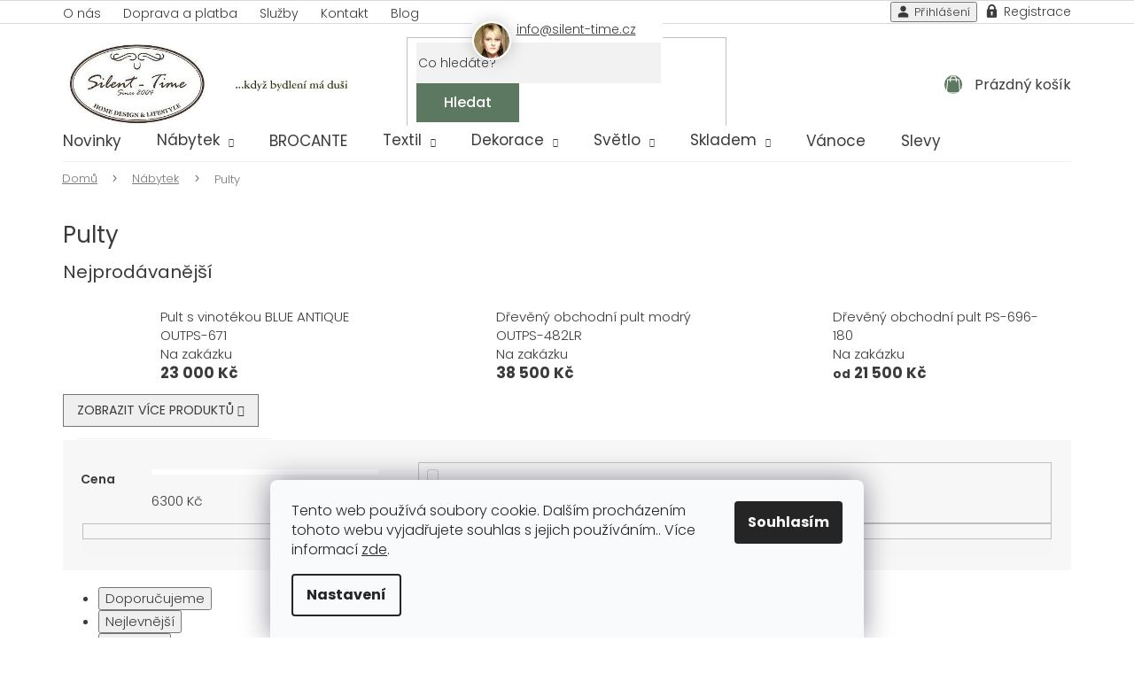

--- FILE ---
content_type: text/html; charset=utf-8
request_url: https://www.silent-time.cz/pulty/
body_size: 22942
content:
<!doctype html><html lang="cs" dir="ltr" class="header-background-light external-fonts-loaded"><head><meta charset="utf-8" /><meta name="viewport" content="width=device-width,initial-scale=1" /><title>Pulty - Silent Time</title><link rel="preconnect" href="https://cdn.myshoptet.com" /><link rel="dns-prefetch" href="https://cdn.myshoptet.com" /><link rel="preload" href="https://cdn.myshoptet.com/prj/dist/master/cms/libs/jquery/jquery-1.11.3.min.js" as="script" /><link href="https://cdn.myshoptet.com/prj/dist/master/cms/templates/frontend_templates/shared/css/font-face/poppins.css" rel="stylesheet"><link href="https://cdn.myshoptet.com/prj/dist/master/shop/dist/font-shoptet-11.css.62c94c7785ff2cea73b2.css" rel="stylesheet"><script>
dataLayer = [];
dataLayer.push({'shoptet' : {
    "pageId": 1511,
    "pageType": "category",
    "currency": "CZK",
    "currencyInfo": {
        "decimalSeparator": ",",
        "exchangeRate": 1,
        "priceDecimalPlaces": 0,
        "symbol": "K\u010d",
        "symbolLeft": 0,
        "thousandSeparator": " "
    },
    "language": "cs",
    "projectId": 351634,
    "category": {
        "guid": "1a785c1b-9cdd-11ea-ac23-ac1f6b0076ec",
        "path": "N\u00e1bytek | Pulty",
        "parentCategoryGuid": "c5674d81-7972-11ea-ac23-ac1f6b0076ec"
    },
    "cartInfo": {
        "id": null,
        "freeShipping": false,
        "freeShippingFrom": null,
        "leftToFreeGift": {
            "formattedPrice": "0 K\u010d",
            "priceLeft": 0
        },
        "freeGift": false,
        "leftToFreeShipping": {
            "priceLeft": null,
            "dependOnRegion": null,
            "formattedPrice": null
        },
        "discountCoupon": [],
        "getNoBillingShippingPrice": {
            "withoutVat": 0,
            "vat": 0,
            "withVat": 0
        },
        "cartItems": [],
        "taxMode": "ORDINARY"
    },
    "cart": [],
    "customer": {
        "priceRatio": 1,
        "priceListId": 1,
        "groupId": null,
        "registered": false,
        "mainAccount": false
    }
}});
dataLayer.push({'cookie_consent' : {
    "marketing": "denied",
    "analytics": "denied"
}});
document.addEventListener('DOMContentLoaded', function() {
    shoptet.consent.onAccept(function(agreements) {
        if (agreements.length == 0) {
            return;
        }
        dataLayer.push({
            'cookie_consent' : {
                'marketing' : (agreements.includes(shoptet.config.cookiesConsentOptPersonalisation)
                    ? 'granted' : 'denied'),
                'analytics': (agreements.includes(shoptet.config.cookiesConsentOptAnalytics)
                    ? 'granted' : 'denied')
            },
            'event': 'cookie_consent'
        });
    });
});
</script>

<!-- Google Tag Manager -->
<script>(function(w,d,s,l,i){w[l]=w[l]||[];w[l].push({'gtm.start':
new Date().getTime(),event:'gtm.js'});var f=d.getElementsByTagName(s)[0],
j=d.createElement(s),dl=l!='dataLayer'?'&l='+l:'';j.async=true;j.src=
'https://www.googletagmanager.com/gtm.js?id='+i+dl;f.parentNode.insertBefore(j,f);
})(window,document,'script','dataLayer','GTM-TTQT6W4C');</script>
<!-- End Google Tag Manager -->

<meta property="og:type" content="website"><meta property="og:site_name" content="silent-time.cz"><meta property="og:url" content="https://www.silent-time.cz/pulty/"><meta property="og:title" content="Pulty - Silent Time"><meta name="author" content="Silent Time"><meta name="web_author" content="Shoptet.cz"><meta name="dcterms.rightsHolder" content="www.silent-time.cz"><meta name="robots" content="index,follow"><meta property="og:image" content="https://www.silent-time.cz/user/categories/orig/ps484-ps484gal-topp065_p004.jpg"><meta property="og:description" content="Pulty, Silent Time"><meta name="description" content="Pulty, Silent Time"><style>:root {--color-primary: #3B3B3B;--color-primary-h: 0;--color-primary-s: 0%;--color-primary-l: 23%;--color-primary-hover: #ffffff;--color-primary-hover-h: 0;--color-primary-hover-s: 0%;--color-primary-hover-l: 100%;--color-secondary: #5D7861;--color-secondary-h: 129;--color-secondary-s: 13%;--color-secondary-l: 42%;--color-secondary-hover: #4A604E;--color-secondary-hover-h: 131;--color-secondary-hover-s: 13%;--color-secondary-hover-l: 33%;--color-tertiary: #ffffff;--color-tertiary-h: 0;--color-tertiary-s: 0%;--color-tertiary-l: 100%;--color-tertiary-hover: #ffffff;--color-tertiary-hover-h: 0;--color-tertiary-hover-s: 0%;--color-tertiary-hover-l: 100%;--color-header-background: #ffffff;--template-font: "Poppins";--template-headings-font: "Poppins";--header-background-url: none;--cookies-notice-background: #F8FAFB;--cookies-notice-color: #252525;--cookies-notice-button-hover: #27263f;--cookies-notice-link-hover: #3b3a5f;--templates-update-management-preview-mode-content: "Náhled aktualizací šablony je aktivní pro váš prohlížeč."}</style>
    
    <link href="https://cdn.myshoptet.com/prj/dist/master/shop/dist/main-11.less.5a24dcbbdabfd189c152.css" rel="stylesheet" />
        
    <script>var shoptet = shoptet || {};</script>
    <script src="https://cdn.myshoptet.com/prj/dist/master/shop/dist/main-3g-header.js.05f199e7fd2450312de2.js"></script>
<!-- User include --><!-- project html code header -->
<link rel="stylesheet" type="text/css" href="/user/documents/style/style.css?v=z1177174544447757172">
<link rel="stylesheet" type="text/css" href="/user/documents/font/flaticon.css?v=">
<meta name="google-site-verification" content="CzHw_06-WMPKyhBteCZy9XfodBGca4_K3oIATLrkHJA" />
<style>
.detail-info-wrapper tbody{display: flex;flex-wrap: wrap;flex-direction: column-reverse;}
.unavailable-variants{display:none;}
#cboxClose{right:auto;left:0}
.cat-wrapper .news-item .image{width:auto;max-width:194px;height:auto;}
.benefit p{    font-size: 13px;font-style: italic;}
.p-image-wrapper .flags-extra {display:none;}
.navigation-in ul.menu-level-2 li a.menu-image{width:70px;height:70px;}
.products-block .ratings-wrapper .availability{text-align:center}
.navigation-in > ul > li.ext > ul > li > a img{max-width:100%;max-height:unset;min-height:unset;}

@media(max-width:767px){
.navigation-window-visible .top-navigation-bar .container > div.top-navigation-contacts{display:none;}
}
.before-carousel{max-height:475px;}

</style>
<!-- /User include --><link rel="shortcut icon" href="/favicon.ico" type="image/x-icon" /><link rel="canonical" href="https://www.silent-time.cz/pulty/" />    <!-- Global site tag (gtag.js) - Google Analytics -->
    <script async src="https://www.googletagmanager.com/gtag/js?id=16683048330"></script>
    <script>
        
        window.dataLayer = window.dataLayer || [];
        function gtag(){dataLayer.push(arguments);}
        

                    console.debug('default consent data');

            gtag('consent', 'default', {"ad_storage":"denied","analytics_storage":"denied","ad_user_data":"denied","ad_personalization":"denied","wait_for_update":500});
            dataLayer.push({
                'event': 'default_consent'
            });
        
        gtag('js', new Date());

        
                gtag('config', 'G-0Z1956TS4P', {"groups":"GA4","send_page_view":false,"content_group":"category","currency":"CZK","page_language":"cs"});
        
                gtag('config', 'AW-1009705186');
        
                gtag('config', 'AW-16683048330');
        
        
        
        
                    gtag('event', 'page_view', {"send_to":"GA4","page_language":"cs","content_group":"category","currency":"CZK"});
        
        
        
        
        
        
        
        
        
        
        
        
        
        document.addEventListener('DOMContentLoaded', function() {
            if (typeof shoptet.tracking !== 'undefined') {
                for (var id in shoptet.tracking.bannersList) {
                    gtag('event', 'view_promotion', {
                        "send_to": "UA",
                        "promotions": [
                            {
                                "id": shoptet.tracking.bannersList[id].id,
                                "name": shoptet.tracking.bannersList[id].name,
                                "position": shoptet.tracking.bannersList[id].position
                            }
                        ]
                    });
                }
            }

            shoptet.consent.onAccept(function(agreements) {
                if (agreements.length !== 0) {
                    console.debug('gtag consent accept');
                    var gtagConsentPayload =  {
                        'ad_storage': agreements.includes(shoptet.config.cookiesConsentOptPersonalisation)
                            ? 'granted' : 'denied',
                        'analytics_storage': agreements.includes(shoptet.config.cookiesConsentOptAnalytics)
                            ? 'granted' : 'denied',
                                                                                                'ad_user_data': agreements.includes(shoptet.config.cookiesConsentOptPersonalisation)
                            ? 'granted' : 'denied',
                        'ad_personalization': agreements.includes(shoptet.config.cookiesConsentOptPersonalisation)
                            ? 'granted' : 'denied',
                        };
                    console.debug('update consent data', gtagConsentPayload);
                    gtag('consent', 'update', gtagConsentPayload);
                    dataLayer.push(
                        { 'event': 'update_consent' }
                    );
                }
            });
        });
    </script>
</head><body class="desktop id-1511 in-pulty template-11 type-category one-column-body columns-4 ums_forms_redesign--off ums_a11y_category_page--on ums_discussion_rating_forms--off ums_flags_display_unification--on ums_a11y_login--on mobile-header-version-0"><noscript>
    <style>
        #header {
            padding-top: 0;
            position: relative !important;
            top: 0;
        }
        .header-navigation {
            position: relative !important;
        }
        .overall-wrapper {
            margin: 0 !important;
        }
        body:not(.ready) {
            visibility: visible !important;
        }
    </style>
    <div class="no-javascript">
        <div class="no-javascript__title">Musíte změnit nastavení vašeho prohlížeče</div>
        <div class="no-javascript__text">Podívejte se na: <a href="https://www.google.com/support/bin/answer.py?answer=23852">Jak povolit JavaScript ve vašem prohlížeči</a>.</div>
        <div class="no-javascript__text">Pokud používáte software na blokování reklam, může být nutné povolit JavaScript z této stránky.</div>
        <div class="no-javascript__text">Děkujeme.</div>
    </div>
</noscript>

        <div id="fb-root"></div>
        <script>
            window.fbAsyncInit = function() {
                FB.init({
                    autoLogAppEvents : true,
                    xfbml            : true,
                    version          : 'v24.0'
                });
            };
        </script>
        <script async defer crossorigin="anonymous" src="https://connect.facebook.net/cs_CZ/sdk.js#xfbml=1&version=v24.0"></script>
<!-- Google Tag Manager (noscript) -->
<noscript><iframe src="https://www.googletagmanager.com/ns.html?id=GTM-TTQT6W4C"
height="0" width="0" style="display:none;visibility:hidden"></iframe></noscript>
<!-- End Google Tag Manager (noscript) -->

    <div class="siteCookies siteCookies--bottom siteCookies--light js-siteCookies" role="dialog" data-testid="cookiesPopup" data-nosnippet>
        <div class="siteCookies__form">
            <div class="siteCookies__content">
                <div class="siteCookies__text">
                    Tento web používá soubory cookie. Dalším procházením tohoto webu vyjadřujete souhlas s jejich používáním.. Více informací <a href="http://www.silent-time.cz/podminky-ochrany-osobnich-udaju/" target="\" _blank="">zde</a>.
                </div>
                <p class="siteCookies__links">
                    <button class="siteCookies__link js-cookies-settings" aria-label="Nastavení cookies" data-testid="cookiesSettings">Nastavení</button>
                </p>
            </div>
            <div class="siteCookies__buttonWrap">
                                <button class="siteCookies__button js-cookiesConsentSubmit" value="all" aria-label="Přijmout cookies" data-testid="buttonCookiesAccept">Souhlasím</button>
            </div>
        </div>
        <script>
            document.addEventListener("DOMContentLoaded", () => {
                const siteCookies = document.querySelector('.js-siteCookies');
                document.addEventListener("scroll", shoptet.common.throttle(() => {
                    const st = document.documentElement.scrollTop;
                    if (st > 1) {
                        siteCookies.classList.add('siteCookies--scrolled');
                    } else {
                        siteCookies.classList.remove('siteCookies--scrolled');
                    }
                }, 100));
            });
        </script>
    </div>
<a href="#content" class="skip-link sr-only">Přejít na obsah</a><div class="overall-wrapper"><div class="user-action"><div class="container">
    <div class="user-action-in">
                    <div id="login" class="user-action-login popup-widget login-widget" role="dialog" aria-labelledby="loginHeading">
        <div class="popup-widget-inner">
                            <h2 id="loginHeading">Přihlášení k vašemu účtu</h2><div id="customerLogin"><form action="/action/Customer/Login/" method="post" id="formLoginIncluded" class="csrf-enabled formLogin" data-testid="formLogin"><input type="hidden" name="referer" value="" /><div class="form-group"><div class="input-wrapper email js-validated-element-wrapper no-label"><input type="email" name="email" class="form-control" autofocus placeholder="E-mailová adresa (např. jan@novak.cz)" data-testid="inputEmail" autocomplete="email" required /></div></div><div class="form-group"><div class="input-wrapper password js-validated-element-wrapper no-label"><input type="password" name="password" class="form-control" placeholder="Heslo" data-testid="inputPassword" autocomplete="current-password" required /><span class="no-display">Nemůžete vyplnit toto pole</span><input type="text" name="surname" value="" class="no-display" /></div></div><div class="form-group"><div class="login-wrapper"><button type="submit" class="btn btn-secondary btn-text btn-login" data-testid="buttonSubmit">Přihlásit se</button><div class="password-helper"><a href="/registrace/" data-testid="signup" rel="nofollow">Nová registrace</a><a href="/klient/zapomenute-heslo/" rel="nofollow">Zapomenuté heslo</a></div></div></div></form>
</div>                    </div>
    </div>

                            <div id="cart-widget" class="user-action-cart popup-widget cart-widget loader-wrapper" data-testid="popupCartWidget" role="dialog" aria-hidden="true">
    <div class="popup-widget-inner cart-widget-inner place-cart-here">
        <div class="loader-overlay">
            <div class="loader"></div>
        </div>
    </div>

    <div class="cart-widget-button">
        <a href="/kosik/" class="btn btn-conversion" id="continue-order-button" rel="nofollow" data-testid="buttonNextStep">Pokračovat do košíku</a>
    </div>
</div>
            </div>
</div>
</div><div class="top-navigation-bar" data-testid="topNavigationBar">

    <div class="container">

        <div class="top-navigation-contacts">
            <strong>Zákaznická podpora:</strong><a href="mailto:info@silent-time.cz" class="project-email" data-testid="contactboxEmail"><span>info@silent-time.cz</span></a>        </div>

                            <div class="top-navigation-menu">
                <div class="top-navigation-menu-trigger"></div>
                <ul class="top-navigation-bar-menu">
                                            <li class="top-navigation-menu-item-external-26">
                            <a href="/informace/o-nas/">O nás</a>
                        </li>
                                            <li class="top-navigation-menu-item-external-29">
                            <a href="/informace/doprava-a-platba/">Doprava a platba</a>
                        </li>
                                            <li class="top-navigation-menu-item-external-35">
                            <a href="/informace/sluzby/">Služby</a>
                        </li>
                                            <li class="top-navigation-menu-item-external-41">
                            <a href="/kontakty/">Kontakt</a>
                        </li>
                                            <li class="top-navigation-menu-item-external-38">
                            <a href="https://www.silent-time.cz/clanky-z-blogu/">Blog</a>
                        </li>
                                    </ul>
                <ul class="top-navigation-bar-menu-helper"></ul>
            </div>
        
        <div class="top-navigation-tools">
            <div class="responsive-tools">
                <a href="#" class="toggle-window" data-target="search" aria-label="Hledat" data-testid="linkSearchIcon"></a>
                                                            <a href="#" class="toggle-window" data-target="login"></a>
                                                    <a href="#" class="toggle-window" data-target="navigation" aria-label="Menu" data-testid="hamburgerMenu"></a>
            </div>
                        <button class="top-nav-button top-nav-button-login toggle-window" type="button" data-target="login" aria-haspopup="dialog" aria-controls="login" aria-expanded="false" data-testid="signin"><span>Přihlášení</span></button>        </div>

    </div>

</div>
<header id="header"><div class="container navigation-wrapper">
    <div class="header-top">
        <div class="site-name-wrapper">
            <div class="site-name"><a href="/" data-testid="linkWebsiteLogo"><img src="https://cdn.myshoptet.com/usr/www.silent-time.cz/user/logos/silenttime_logo_hnede_mini.jpg" alt="Silent Time" fetchpriority="low" /></a></div>        </div>
        <div class="search" itemscope itemtype="https://schema.org/WebSite">
            <meta itemprop="headline" content="Pulty"/><meta itemprop="url" content="https://www.silent-time.cz"/><meta itemprop="text" content="Pulty, Silent Time"/>            <form action="/action/ProductSearch/prepareString/" method="post"
    id="formSearchForm" class="search-form compact-form js-search-main"
    itemprop="potentialAction" itemscope itemtype="https://schema.org/SearchAction" data-testid="searchForm">
    <fieldset>
        <meta itemprop="target"
            content="https://www.silent-time.cz/vyhledavani/?string={string}"/>
        <input type="hidden" name="language" value="cs"/>
        
            
<input
    type="search"
    name="string"
        class="query-input form-control search-input js-search-input"
    placeholder="Napište, co hledáte"
    autocomplete="off"
    required
    itemprop="query-input"
    aria-label="Vyhledávání"
    data-testid="searchInput"
>
            <button type="submit" class="btn btn-default" data-testid="searchBtn">Hledat</button>
        
    </fieldset>
</form>
        </div>
        <div class="navigation-buttons">
                
    <a href="/kosik/" class="btn btn-icon toggle-window cart-count" data-target="cart" data-hover="true" data-redirect="true" data-testid="headerCart" rel="nofollow" aria-haspopup="dialog" aria-expanded="false" aria-controls="cart-widget">
        
                <span class="sr-only">Nákupní košík</span>
        
            <span class="cart-price visible-lg-inline-block" data-testid="headerCartPrice">
                                    Prázdný košík                            </span>
        
    
            </a>
        </div>
    </div>
    <nav id="navigation" aria-label="Hlavní menu" data-collapsible="true"><div class="navigation-in menu"><ul class="menu-level-1" role="menubar" data-testid="headerMenuItems"><li class="menu-item-815" role="none"><a href="/novinky/" data-testid="headerMenuItem" role="menuitem" aria-expanded="false"><b>Novinky</b></a></li>
<li class="menu-item-698 ext" role="none"><a href="/nabytek/" data-testid="headerMenuItem" role="menuitem" aria-haspopup="true" aria-expanded="false"><b>Nábytek</b><span class="submenu-arrow"></span></a><ul class="menu-level-2" aria-label="Nábytek" tabindex="-1" role="menu"><li class="menu-item-1436" role="none"><a href="/botniky/" class="menu-image" data-testid="headerMenuItem" tabindex="-1" aria-hidden="true"><img src="data:image/svg+xml,%3Csvg%20width%3D%22140%22%20height%3D%22100%22%20xmlns%3D%22http%3A%2F%2Fwww.w3.org%2F2000%2Fsvg%22%3E%3C%2Fsvg%3E" alt="" aria-hidden="true" width="140" height="100"  data-src="https://cdn.myshoptet.com/usr/www.silent-time.cz/user/categories/thumb/ps415-iv-2.jpg" fetchpriority="low" /></a><div><a href="/botniky/" data-testid="headerMenuItem" role="menuitem"><span>Botníky</span></a>
                        </div></li><li class="menu-item-884" role="none"><a href="/knihovny/" class="menu-image" data-testid="headerMenuItem" tabindex="-1" aria-hidden="true"><img src="data:image/svg+xml,%3Csvg%20width%3D%22140%22%20height%3D%22100%22%20xmlns%3D%22http%3A%2F%2Fwww.w3.org%2F2000%2Fsvg%22%3E%3C%2Fsvg%3E" alt="" aria-hidden="true" width="140" height="100"  data-src="https://cdn.myshoptet.com/usr/www.silent-time.cz/user/categories/thumb/ps405-p030_(5_of_5).jpg" fetchpriority="low" /></a><div><a href="/knihovny/" data-testid="headerMenuItem" role="menuitem"><span>Knihovny</span></a>
                        </div></li><li class="menu-item-989" role="none"><a href="/komody/" class="menu-image" data-testid="headerMenuItem" tabindex="-1" aria-hidden="true"><img src="data:image/svg+xml,%3Csvg%20width%3D%22140%22%20height%3D%22100%22%20xmlns%3D%22http%3A%2F%2Fwww.w3.org%2F2000%2Fsvg%22%3E%3C%2Fsvg%3E" alt="" aria-hidden="true" width="140" height="100"  data-src="https://cdn.myshoptet.com/usr/www.silent-time.cz/user/categories/thumb/ps232bas-p001-p039.jpg" fetchpriority="low" /></a><div><a href="/komody/" data-testid="headerMenuItem" role="menuitem"><span>Komody</span></a>
                        </div></li><li class="menu-item-1457" role="none"><a href="/konzolove-stolky/" class="menu-image" data-testid="headerMenuItem" tabindex="-1" aria-hidden="true"><img src="data:image/svg+xml,%3Csvg%20width%3D%22140%22%20height%3D%22100%22%20xmlns%3D%22http%3A%2F%2Fwww.w3.org%2F2000%2Fsvg%22%3E%3C%2Fsvg%3E" alt="" aria-hidden="true" width="140" height="100"  data-src="https://cdn.myshoptet.com/usr/www.silent-time.cz/user/categories/thumb/ps47-topp037-p004_(1_of_1).jpg" fetchpriority="low" /></a><div><a href="/konzolove-stolky/" data-testid="headerMenuItem" role="menuitem"><span>Konzolové stolky</span></a>
                        </div></li><li class="menu-item-1439" role="none"><a href="/koupelnove-skrinky/" class="menu-image" data-testid="headerMenuItem" tabindex="-1" aria-hidden="true"><img src="data:image/svg+xml,%3Csvg%20width%3D%22140%22%20height%3D%22100%22%20xmlns%3D%22http%3A%2F%2Fwww.w3.org%2F2000%2Fsvg%22%3E%3C%2Fsvg%3E" alt="" aria-hidden="true" width="140" height="100"  data-src="https://cdn.myshoptet.com/usr/www.silent-time.cz/user/categories/thumb/ps543-topp037_p004.jpg" fetchpriority="low" /></a><div><a href="/koupelnove-skrinky/" data-testid="headerMenuItem" role="menuitem"><span>Koupelnové skříňky</span></a>
                        </div></li><li class="menu-item-1442 has-third-level" role="none"><a href="/kuchyne/" class="menu-image" data-testid="headerMenuItem" tabindex="-1" aria-hidden="true"><img src="data:image/svg+xml,%3Csvg%20width%3D%22140%22%20height%3D%22100%22%20xmlns%3D%22http%3A%2F%2Fwww.w3.org%2F2000%2Fsvg%22%3E%3C%2Fsvg%3E" alt="" aria-hidden="true" width="140" height="100"  data-src="https://cdn.myshoptet.com/usr/www.silent-time.cz/user/categories/thumb/p199topoak-topp061_p038.jpg" fetchpriority="low" /></a><div><a href="/kuchyne/" data-testid="headerMenuItem" role="menuitem"><span>Kuchyňské skříňky</span></a>
                                                    <ul class="menu-level-3" role="menu">
                                                                    <li class="menu-item-1286" role="none">
                                        <a href="/horni-skrinky/" data-testid="headerMenuItem" role="menuitem">
                                            Horní skříňky</a>,                                    </li>
                                                                    <li class="menu-item-1172" role="none">
                                        <a href="/spodni-skrinky/" data-testid="headerMenuItem" role="menuitem">
                                            Spodní skříňky</a>                                    </li>
                                                            </ul>
                        </div></li><li class="menu-item-1520" role="none"><a href="/krbove-oblozky/" class="menu-image" data-testid="headerMenuItem" tabindex="-1" aria-hidden="true"><img src="data:image/svg+xml,%3Csvg%20width%3D%22140%22%20height%3D%22100%22%20xmlns%3D%22http%3A%2F%2Fwww.w3.org%2F2000%2Fsvg%22%3E%3C%2Fsvg%3E" alt="" aria-hidden="true" width="140" height="100"  data-src="https://cdn.myshoptet.com/usr/www.silent-time.cz/user/categories/thumb/c203e3d.jpg" fetchpriority="low" /></a><div><a href="/krbove-oblozky/" data-testid="headerMenuItem" role="menuitem"><span>Krbové obložky</span></a>
                        </div></li><li class="menu-item-917" role="none"><a href="/kredence/" class="menu-image" data-testid="headerMenuItem" tabindex="-1" aria-hidden="true"><img src="data:image/svg+xml,%3Csvg%20width%3D%22140%22%20height%3D%22100%22%20xmlns%3D%22http%3A%2F%2Fwww.w3.org%2F2000%2Fsvg%22%3E%3C%2Fsvg%3E" alt="" aria-hidden="true" width="140" height="100"  data-src="https://cdn.myshoptet.com/usr/www.silent-time.cz/user/categories/thumb/ps179bas_ps375sup-p038_p046_1.jpg" fetchpriority="low" /></a><div><a href="/kredence/" data-testid="headerMenuItem" role="menuitem"><span>Kredence</span></a>
                        </div></li><li class="menu-item-893" role="none"><a href="/kresla/" class="menu-image" data-testid="headerMenuItem" tabindex="-1" aria-hidden="true"><img src="data:image/svg+xml,%3Csvg%20width%3D%22140%22%20height%3D%22100%22%20xmlns%3D%22http%3A%2F%2Fwww.w3.org%2F2000%2Fsvg%22%3E%3C%2Fsvg%3E" alt="" aria-hidden="true" width="140" height="100"  data-src="https://cdn.myshoptet.com/usr/www.silent-time.cz/user/categories/thumb/08-_.jpg" fetchpriority="low" /></a><div><a href="/kresla/" data-testid="headerMenuItem" role="menuitem"><span>Křesla</span></a>
                        </div></li><li class="menu-item-791" role="none"><a href="/lavice/" class="menu-image" data-testid="headerMenuItem" tabindex="-1" aria-hidden="true"><img src="data:image/svg+xml,%3Csvg%20width%3D%22140%22%20height%3D%22100%22%20xmlns%3D%22http%3A%2F%2Fwww.w3.org%2F2000%2Fsvg%22%3E%3C%2Fsvg%3E" alt="" aria-hidden="true" width="140" height="100"  data-src="https://cdn.myshoptet.com/usr/www.silent-time.cz/user/categories/thumb/1013_0.jpg" fetchpriority="low" /></a><div><a href="/lavice/" data-testid="headerMenuItem" role="menuitem"><span>Lavice</span></a>
                        </div></li><li class="menu-item-1451" role="none"><a href="/kuchynske-ostruvky/" class="menu-image" data-testid="headerMenuItem" tabindex="-1" aria-hidden="true"><img src="data:image/svg+xml,%3Csvg%20width%3D%22140%22%20height%3D%22100%22%20xmlns%3D%22http%3A%2F%2Fwww.w3.org%2F2000%2Fsvg%22%3E%3C%2Fsvg%3E" alt="" aria-hidden="true" width="140" height="100"  data-src="https://cdn.myshoptet.com/usr/www.silent-time.cz/user/categories/thumb/nc_9001.jpg" fetchpriority="low" /></a><div><a href="/kuchynske-ostruvky/" data-testid="headerMenuItem" role="menuitem"><span>Kuchyňské ostrůvky</span></a>
                        </div></li><li class="menu-item-1445" role="none"><a href="/paravany-2/" class="menu-image" data-testid="headerMenuItem" tabindex="-1" aria-hidden="true"><img src="data:image/svg+xml,%3Csvg%20width%3D%22140%22%20height%3D%22100%22%20xmlns%3D%22http%3A%2F%2Fwww.w3.org%2F2000%2Fsvg%22%3E%3C%2Fsvg%3E" alt="" aria-hidden="true" width="140" height="100"  data-src="https://cdn.myshoptet.com/usr/www.silent-time.cz/user/categories/thumb/84116.jpg" fetchpriority="low" /></a><div><a href="/paravany-2/" data-testid="headerMenuItem" role="menuitem"><span>Paravány</span></a>
                        </div></li><li class="menu-item-827" role="none"><a href="/police-3/" class="menu-image" data-testid="headerMenuItem" tabindex="-1" aria-hidden="true"><img src="data:image/svg+xml,%3Csvg%20width%3D%22140%22%20height%3D%22100%22%20xmlns%3D%22http%3A%2F%2Fwww.w3.org%2F2000%2Fsvg%22%3E%3C%2Fsvg%3E" alt="" aria-hidden="true" width="140" height="100"  data-src="https://cdn.myshoptet.com/usr/www.silent-time.cz/user/categories/thumb/police.jpg" fetchpriority="low" /></a><div><a href="/police-3/" data-testid="headerMenuItem" role="menuitem"><span>Police</span></a>
                        </div></li><li class="menu-item-1145" role="none"><a href="/postele/" class="menu-image" data-testid="headerMenuItem" tabindex="-1" aria-hidden="true"><img src="data:image/svg+xml,%3Csvg%20width%3D%22140%22%20height%3D%22100%22%20xmlns%3D%22http%3A%2F%2Fwww.w3.org%2F2000%2Fsvg%22%3E%3C%2Fsvg%3E" alt="" aria-hidden="true" width="140" height="100"  data-src="https://cdn.myshoptet.com/usr/www.silent-time.cz/user/categories/thumb/postele-2.jpg" fetchpriority="low" /></a><div><a href="/postele/" data-testid="headerMenuItem" role="menuitem"><span>Postele</span></a>
                        </div></li><li class="menu-item-1454" role="none"><a href="/psaci-stoly/" class="menu-image" data-testid="headerMenuItem" tabindex="-1" aria-hidden="true"><img src="data:image/svg+xml,%3Csvg%20width%3D%22140%22%20height%3D%22100%22%20xmlns%3D%22http%3A%2F%2Fwww.w3.org%2F2000%2Fsvg%22%3E%3C%2Fsvg%3E" alt="" aria-hidden="true" width="140" height="100"  data-src="https://cdn.myshoptet.com/usr/www.silent-time.cz/user/categories/thumb/ps115-p008.jpg" fetchpriority="low" /></a><div><a href="/psaci-stoly/" data-testid="headerMenuItem" role="menuitem"><span>Psací stoly</span></a>
                        </div></li><li class="menu-item-1460" role="none"><a href="/predsinove-steny/" class="menu-image" data-testid="headerMenuItem" tabindex="-1" aria-hidden="true"><img src="data:image/svg+xml,%3Csvg%20width%3D%22140%22%20height%3D%22100%22%20xmlns%3D%22http%3A%2F%2Fwww.w3.org%2F2000%2Fsvg%22%3E%3C%2Fsvg%3E" alt="" aria-hidden="true" width="140" height="100"  data-src="https://cdn.myshoptet.com/usr/www.silent-time.cz/user/categories/thumb/ps537-p045.jpg" fetchpriority="low" /></a><div><a href="/predsinove-steny/" data-testid="headerMenuItem" role="menuitem"><span>Předsíňové stěny</span></a>
                        </div></li><li class="menu-item-1511 active" role="none"><a href="/pulty/" class="menu-image" data-testid="headerMenuItem" tabindex="-1" aria-hidden="true"><img src="data:image/svg+xml,%3Csvg%20width%3D%22140%22%20height%3D%22100%22%20xmlns%3D%22http%3A%2F%2Fwww.w3.org%2F2000%2Fsvg%22%3E%3C%2Fsvg%3E" alt="" aria-hidden="true" width="140" height="100"  data-src="https://cdn.myshoptet.com/usr/www.silent-time.cz/user/categories/thumb/ps484-ps484gal-topp065_p004.jpg" fetchpriority="low" /></a><div><a href="/pulty/" data-testid="headerMenuItem" role="menuitem"><span>Pulty</span></a>
                        </div></li><li class="menu-item-1088" role="none"><a href="/regaly-2/" class="menu-image" data-testid="headerMenuItem" tabindex="-1" aria-hidden="true"><img src="data:image/svg+xml,%3Csvg%20width%3D%22140%22%20height%3D%22100%22%20xmlns%3D%22http%3A%2F%2Fwww.w3.org%2F2000%2Fsvg%22%3E%3C%2Fsvg%3E" alt="" aria-hidden="true" width="140" height="100"  data-src="https://cdn.myshoptet.com/usr/www.silent-time.cz/user/categories/thumb/regaly.jpg" fetchpriority="low" /></a><div><a href="/regaly-2/" data-testid="headerMenuItem" role="menuitem"><span>Regály</span></a>
                        </div></li><li class="menu-item-1226" role="none"><a href="/rosty/" class="menu-image" data-testid="headerMenuItem" tabindex="-1" aria-hidden="true"><img src="data:image/svg+xml,%3Csvg%20width%3D%22140%22%20height%3D%22100%22%20xmlns%3D%22http%3A%2F%2Fwww.w3.org%2F2000%2Fsvg%22%3E%3C%2Fsvg%3E" alt="" aria-hidden="true" width="140" height="100"  data-src="https://cdn.myshoptet.com/usr/www.silent-time.cz/user/categories/thumb/rost-1.jpg" fetchpriority="low" /></a><div><a href="/rosty/" data-testid="headerMenuItem" role="menuitem"><span>Rošty</span></a>
                        </div></li><li class="menu-item-926" role="none"><a href="/sedacky/" class="menu-image" data-testid="headerMenuItem" tabindex="-1" aria-hidden="true"><img src="data:image/svg+xml,%3Csvg%20width%3D%22140%22%20height%3D%22100%22%20xmlns%3D%22http%3A%2F%2Fwww.w3.org%2F2000%2Fsvg%22%3E%3C%2Fsvg%3E" alt="" aria-hidden="true" width="140" height="100"  data-src="https://cdn.myshoptet.com/usr/www.silent-time.cz/user/categories/thumb/sedacka.jpg" fetchpriority="low" /></a><div><a href="/sedacky/" data-testid="headerMenuItem" role="menuitem"><span>Sedačky</span></a>
                        </div></li><li class="menu-item-1115" role="none"><a href="/sedaky_podnozky/" class="menu-image" data-testid="headerMenuItem" tabindex="-1" aria-hidden="true"><img src="data:image/svg+xml,%3Csvg%20width%3D%22140%22%20height%3D%22100%22%20xmlns%3D%22http%3A%2F%2Fwww.w3.org%2F2000%2Fsvg%22%3E%3C%2Fsvg%3E" alt="" aria-hidden="true" width="140" height="100"  data-src="https://cdn.myshoptet.com/usr/www.silent-time.cz/user/categories/thumb/sedaky-1.jpg" fetchpriority="low" /></a><div><a href="/sedaky_podnozky/" data-testid="headerMenuItem" role="menuitem"><span>Sedáky</span></a>
                        </div></li><li class="menu-item-959" role="none"><a href="/skrine/" class="menu-image" data-testid="headerMenuItem" tabindex="-1" aria-hidden="true"><img src="data:image/svg+xml,%3Csvg%20width%3D%22140%22%20height%3D%22100%22%20xmlns%3D%22http%3A%2F%2Fwww.w3.org%2F2000%2Fsvg%22%3E%3C%2Fsvg%3E" alt="" aria-hidden="true" width="140" height="100"  data-src="https://cdn.myshoptet.com/usr/www.silent-time.cz/user/categories/thumb/bl_3722.jpg" fetchpriority="low" /></a><div><a href="/skrine/" data-testid="headerMenuItem" role="menuitem"><span>Skříně</span></a>
                        </div></li><li class="menu-item-1001" role="none"><a href="/stojany/" class="menu-image" data-testid="headerMenuItem" tabindex="-1" aria-hidden="true"><img src="data:image/svg+xml,%3Csvg%20width%3D%22140%22%20height%3D%22100%22%20xmlns%3D%22http%3A%2F%2Fwww.w3.org%2F2000%2Fsvg%22%3E%3C%2Fsvg%3E" alt="" aria-hidden="true" width="140" height="100"  data-src="https://cdn.myshoptet.com/usr/www.silent-time.cz/user/categories/thumb/bl_3236.jpg" fetchpriority="low" /></a><div><a href="/stojany/" data-testid="headerMenuItem" role="menuitem"><span>Stojany</span></a>
                        </div></li><li class="menu-item-1010" role="none"><a href="/jidelni-stoly/" class="menu-image" data-testid="headerMenuItem" tabindex="-1" aria-hidden="true"><img src="data:image/svg+xml,%3Csvg%20width%3D%22140%22%20height%3D%22100%22%20xmlns%3D%22http%3A%2F%2Fwww.w3.org%2F2000%2Fsvg%22%3E%3C%2Fsvg%3E" alt="" aria-hidden="true" width="140" height="100"  data-src="https://cdn.myshoptet.com/usr/www.silent-time.cz/user/categories/thumb/jidelni-stul-3.jpg" fetchpriority="low" /></a><div><a href="/jidelni-stoly/" data-testid="headerMenuItem" role="menuitem"><span>Jídelní stoly</span></a>
                        </div></li><li class="menu-item-716" role="none"><a href="/stolky/" class="menu-image" data-testid="headerMenuItem" tabindex="-1" aria-hidden="true"><img src="data:image/svg+xml,%3Csvg%20width%3D%22140%22%20height%3D%22100%22%20xmlns%3D%22http%3A%2F%2Fwww.w3.org%2F2000%2Fsvg%22%3E%3C%2Fsvg%3E" alt="" aria-hidden="true" width="140" height="100"  data-src="https://cdn.myshoptet.com/usr/www.silent-time.cz/user/categories/thumb/cpe6599.jpg" fetchpriority="low" /></a><div><a href="/stolky/" data-testid="headerMenuItem" role="menuitem"><span>Stolky</span></a>
                        </div></li><li class="menu-item-1466" role="none"><a href="/televizni-stolky/" class="menu-image" data-testid="headerMenuItem" tabindex="-1" aria-hidden="true"><img src="data:image/svg+xml,%3Csvg%20width%3D%22140%22%20height%3D%22100%22%20xmlns%3D%22http%3A%2F%2Fwww.w3.org%2F2000%2Fsvg%22%3E%3C%2Fsvg%3E" alt="" aria-hidden="true" width="140" height="100"  data-src="https://cdn.myshoptet.com/usr/www.silent-time.cz/user/categories/thumb/ps107bas-sup-p023_01.jpg" fetchpriority="low" /></a><div><a href="/televizni-stolky/" data-testid="headerMenuItem" role="menuitem"><span>Televizní stolky</span></a>
                        </div></li><li class="menu-item-986" role="none"><a href="/bary-vinoteky/" class="menu-image" data-testid="headerMenuItem" tabindex="-1" aria-hidden="true"><img src="data:image/svg+xml,%3Csvg%20width%3D%22140%22%20height%3D%22100%22%20xmlns%3D%22http%3A%2F%2Fwww.w3.org%2F2000%2Fsvg%22%3E%3C%2Fsvg%3E" alt="" aria-hidden="true" width="140" height="100"  data-src="https://cdn.myshoptet.com/usr/www.silent-time.cz/user/categories/thumb/ps218-p015.jpg" fetchpriority="low" /></a><div><a href="/bary-vinoteky/" data-testid="headerMenuItem" role="menuitem"><span>Bary</span></a>
                        </div></li><li class="menu-item-1100" role="none"><a href="/vitriny/" class="menu-image" data-testid="headerMenuItem" tabindex="-1" aria-hidden="true"><img src="data:image/svg+xml,%3Csvg%20width%3D%22140%22%20height%3D%22100%22%20xmlns%3D%22http%3A%2F%2Fwww.w3.org%2F2000%2Fsvg%22%3E%3C%2Fsvg%3E" alt="" aria-hidden="true" width="140" height="100"  data-src="https://cdn.myshoptet.com/usr/www.silent-time.cz/user/categories/thumb/ps406-p004__p042a-p004.jpg" fetchpriority="low" /></a><div><a href="/vitriny/" data-testid="headerMenuItem" role="menuitem"><span>Vitríny</span></a>
                        </div></li><li class="menu-item-992" role="none"><a href="/vesaky/" class="menu-image" data-testid="headerMenuItem" tabindex="-1" aria-hidden="true"><img src="data:image/svg+xml,%3Csvg%20width%3D%22140%22%20height%3D%22100%22%20xmlns%3D%22http%3A%2F%2Fwww.w3.org%2F2000%2Fsvg%22%3E%3C%2Fsvg%3E" alt="" aria-hidden="true" width="140" height="100"  data-src="https://cdn.myshoptet.com/usr/www.silent-time.cz/user/categories/thumb/ps695-p003_(1).jpg" fetchpriority="low" /></a><div><a href="/vesaky/" data-testid="headerMenuItem" role="menuitem"><span>Věšáky</span></a>
                        </div></li><li class="menu-item-842" role="none"><a href="/zrcadla/" class="menu-image" data-testid="headerMenuItem" tabindex="-1" aria-hidden="true"><img src="data:image/svg+xml,%3Csvg%20width%3D%22140%22%20height%3D%22100%22%20xmlns%3D%22http%3A%2F%2Fwww.w3.org%2F2000%2Fsvg%22%3E%3C%2Fsvg%3E" alt="" aria-hidden="true" width="140" height="100"  data-src="https://cdn.myshoptet.com/usr/www.silent-time.cz/user/categories/thumb/ps449-bl.jpg" fetchpriority="low" /></a><div><a href="/zrcadla/" data-testid="headerMenuItem" role="menuitem"><span>Zrcadla</span></a>
                        </div></li><li class="menu-item-881" role="none"><a href="/zidle-3/" class="menu-image" data-testid="headerMenuItem" tabindex="-1" aria-hidden="true"><img src="data:image/svg+xml,%3Csvg%20width%3D%22140%22%20height%3D%22100%22%20xmlns%3D%22http%3A%2F%2Fwww.w3.org%2F2000%2Fsvg%22%3E%3C%2Fsvg%3E" alt="" aria-hidden="true" width="140" height="100"  data-src="https://cdn.myshoptet.com/usr/www.silent-time.cz/user/categories/thumb/__idle-3.jpg" fetchpriority="low" /></a><div><a href="/zidle-3/" data-testid="headerMenuItem" role="menuitem"><span>Židle</span></a>
                        </div></li></ul></li>
<li class="menu-item-1587" role="none"><a href="/brocante/" data-testid="headerMenuItem" role="menuitem" aria-expanded="false"><b>BROCANTE</b></a></li>
<li class="menu-item-869 ext" role="none"><a href="/textil/" data-testid="headerMenuItem" role="menuitem" aria-haspopup="true" aria-expanded="false"><b>Textil</b><span class="submenu-arrow"></span></a><ul class="menu-level-2" aria-label="Textil" tabindex="-1" role="menu"><li class="menu-item-1019" role="none"><a href="/deky/" class="menu-image" data-testid="headerMenuItem" tabindex="-1" aria-hidden="true"><img src="data:image/svg+xml,%3Csvg%20width%3D%22140%22%20height%3D%22100%22%20xmlns%3D%22http%3A%2F%2Fwww.w3.org%2F2000%2Fsvg%22%3E%3C%2Fsvg%3E" alt="" aria-hidden="true" width="140" height="100"  data-src="https://cdn.myshoptet.com/usr/www.silent-time.cz/user/categories/thumb/deky.jpg" fetchpriority="low" /></a><div><a href="/deky/" data-testid="headerMenuItem" role="menuitem"><span>Deky</span></a>
                        </div></li><li class="menu-item-1076" role="none"><a href="/koberce/" class="menu-image" data-testid="headerMenuItem" tabindex="-1" aria-hidden="true"><img src="data:image/svg+xml,%3Csvg%20width%3D%22140%22%20height%3D%22100%22%20xmlns%3D%22http%3A%2F%2Fwww.w3.org%2F2000%2Fsvg%22%3E%3C%2Fsvg%3E" alt="" aria-hidden="true" width="140" height="100"  data-src="https://cdn.myshoptet.com/usr/www.silent-time.cz/user/categories/thumb/kobere__ky.jpg" fetchpriority="low" /></a><div><a href="/koberce/" data-testid="headerMenuItem" role="menuitem"><span>Koberečky</span></a>
                        </div></li><li class="menu-item-1307" role="none"><a href="/len/" class="menu-image" data-testid="headerMenuItem" tabindex="-1" aria-hidden="true"><img src="data:image/svg+xml,%3Csvg%20width%3D%22140%22%20height%3D%22100%22%20xmlns%3D%22http%3A%2F%2Fwww.w3.org%2F2000%2Fsvg%22%3E%3C%2Fsvg%3E" alt="" aria-hidden="true" width="140" height="100"  data-src="https://cdn.myshoptet.com/usr/www.silent-time.cz/user/categories/thumb/len.jpg" fetchpriority="low" /></a><div><a href="/len/" data-testid="headerMenuItem" role="menuitem"><span>Len</span></a>
                        </div></li><li class="menu-item-932" role="none"><a href="/ostatni-textil/" class="menu-image" data-testid="headerMenuItem" tabindex="-1" aria-hidden="true"><img src="data:image/svg+xml,%3Csvg%20width%3D%22140%22%20height%3D%22100%22%20xmlns%3D%22http%3A%2F%2Fwww.w3.org%2F2000%2Fsvg%22%3E%3C%2Fsvg%3E" alt="" aria-hidden="true" width="140" height="100"  data-src="https://cdn.myshoptet.com/usr/www.silent-time.cz/user/categories/thumb/ostatni_textil.jpg" fetchpriority="low" /></a><div><a href="/ostatni-textil/" data-testid="headerMenuItem" role="menuitem"><span>Ostatní textil</span></a>
                        </div></li><li class="menu-item-872" role="none"><a href="/polstarky/" class="menu-image" data-testid="headerMenuItem" tabindex="-1" aria-hidden="true"><img src="data:image/svg+xml,%3Csvg%20width%3D%22140%22%20height%3D%22100%22%20xmlns%3D%22http%3A%2F%2Fwww.w3.org%2F2000%2Fsvg%22%3E%3C%2Fsvg%3E" alt="" aria-hidden="true" width="140" height="100"  data-src="https://cdn.myshoptet.com/usr/www.silent-time.cz/user/categories/thumb/pol__ta__e.jpg" fetchpriority="low" /></a><div><a href="/polstarky/" data-testid="headerMenuItem" role="menuitem"><span>Polštářky</span></a>
                        </div></li><li class="menu-item-1217" role="none"><a href="/polstare/" class="menu-image" data-testid="headerMenuItem" tabindex="-1" aria-hidden="true"><img src="data:image/svg+xml,%3Csvg%20width%3D%22140%22%20height%3D%22100%22%20xmlns%3D%22http%3A%2F%2Fwww.w3.org%2F2000%2Fsvg%22%3E%3C%2Fsvg%3E" alt="" aria-hidden="true" width="140" height="100"  data-src="https://cdn.myshoptet.com/usr/www.silent-time.cz/user/categories/thumb/pol__tar.jpg" fetchpriority="low" /></a><div><a href="/polstare/" data-testid="headerMenuItem" role="menuitem"><span>Polštáře</span></a>
                        </div></li><li class="menu-item-1394" role="none"><a href="/povleceni/" class="menu-image" data-testid="headerMenuItem" tabindex="-1" aria-hidden="true"><img src="data:image/svg+xml,%3Csvg%20width%3D%22140%22%20height%3D%22100%22%20xmlns%3D%22http%3A%2F%2Fwww.w3.org%2F2000%2Fsvg%22%3E%3C%2Fsvg%3E" alt="" aria-hidden="true" width="140" height="100"  data-src="https://cdn.myshoptet.com/usr/www.silent-time.cz/user/categories/thumb/poovleceni.jpg" fetchpriority="low" /></a><div><a href="/povleceni/" data-testid="headerMenuItem" role="menuitem"><span>Povlečení</span></a>
                        </div></li><li class="menu-item-1289" role="none"><a href="/prostirani/" class="menu-image" data-testid="headerMenuItem" tabindex="-1" aria-hidden="true"><img src="data:image/svg+xml,%3Csvg%20width%3D%22140%22%20height%3D%22100%22%20xmlns%3D%22http%3A%2F%2Fwww.w3.org%2F2000%2Fsvg%22%3E%3C%2Fsvg%3E" alt="" aria-hidden="true" width="140" height="100"  data-src="https://cdn.myshoptet.com/usr/www.silent-time.cz/user/categories/thumb/prost__ran__.jpg" fetchpriority="low" /></a><div><a href="/prostirani/" data-testid="headerMenuItem" role="menuitem"><span>Prostírání</span></a>
                        </div></li><li class="menu-item-1178" role="none"><a href="/prehozy/" class="menu-image" data-testid="headerMenuItem" tabindex="-1" aria-hidden="true"><img src="data:image/svg+xml,%3Csvg%20width%3D%22140%22%20height%3D%22100%22%20xmlns%3D%22http%3A%2F%2Fwww.w3.org%2F2000%2Fsvg%22%3E%3C%2Fsvg%3E" alt="" aria-hidden="true" width="140" height="100"  data-src="https://cdn.myshoptet.com/usr/www.silent-time.cz/user/categories/thumb/p__ehozy.jpg" fetchpriority="low" /></a><div><a href="/prehozy/" data-testid="headerMenuItem" role="menuitem"><span>Přehozy</span></a>
                        </div></li><li class="menu-item-1304" role="none"><a href="/prikryvky/" class="menu-image" data-testid="headerMenuItem" tabindex="-1" aria-hidden="true"><img src="data:image/svg+xml,%3Csvg%20width%3D%22140%22%20height%3D%22100%22%20xmlns%3D%22http%3A%2F%2Fwww.w3.org%2F2000%2Fsvg%22%3E%3C%2Fsvg%3E" alt="" aria-hidden="true" width="140" height="100"  data-src="https://cdn.myshoptet.com/usr/www.silent-time.cz/user/categories/thumb/prikryvky.jpg" fetchpriority="low" /></a><div><a href="/prikryvky/" data-testid="headerMenuItem" role="menuitem"><span>Přikrývky</span></a>
                        </div></li><li class="menu-item-1118" role="none"><a href="/sedaky-2/" class="menu-image" data-testid="headerMenuItem" tabindex="-1" aria-hidden="true"><img src="data:image/svg+xml,%3Csvg%20width%3D%22140%22%20height%3D%22100%22%20xmlns%3D%22http%3A%2F%2Fwww.w3.org%2F2000%2Fsvg%22%3E%3C%2Fsvg%3E" alt="" aria-hidden="true" width="140" height="100"  data-src="https://cdn.myshoptet.com/usr/www.silent-time.cz/user/categories/thumb/sedaky.jpg" fetchpriority="low" /></a><div><a href="/sedaky-2/" data-testid="headerMenuItem" role="menuitem"><span>Sedáky</span></a>
                        </div></li><li class="menu-item-1184" role="none"><a href="/ubrusy-2/" class="menu-image" data-testid="headerMenuItem" tabindex="-1" aria-hidden="true"><img src="data:image/svg+xml,%3Csvg%20width%3D%22140%22%20height%3D%22100%22%20xmlns%3D%22http%3A%2F%2Fwww.w3.org%2F2000%2Fsvg%22%3E%3C%2Fsvg%3E" alt="" aria-hidden="true" width="140" height="100"  data-src="https://cdn.myshoptet.com/usr/www.silent-time.cz/user/categories/thumb/ubrusy.jpg" fetchpriority="low" /></a><div><a href="/ubrusy-2/" data-testid="headerMenuItem" role="menuitem"><span>Ubrusy</span></a>
                        </div></li><li class="menu-item-1292" role="none"><a href="/uterky/" class="menu-image" data-testid="headerMenuItem" tabindex="-1" aria-hidden="true"><img src="data:image/svg+xml,%3Csvg%20width%3D%22140%22%20height%3D%22100%22%20xmlns%3D%22http%3A%2F%2Fwww.w3.org%2F2000%2Fsvg%22%3E%3C%2Fsvg%3E" alt="" aria-hidden="true" width="140" height="100"  data-src="https://cdn.myshoptet.com/usr/www.silent-time.cz/user/categories/thumb/uterka.jpg" fetchpriority="low" /></a><div><a href="/uterky/" data-testid="headerMenuItem" role="menuitem"><span>Utěrky</span></a>
                        </div></li><li class="menu-item-1328" role="none"><a href="/zaclony/" class="menu-image" data-testid="headerMenuItem" tabindex="-1" aria-hidden="true"><img src="data:image/svg+xml,%3Csvg%20width%3D%22140%22%20height%3D%22100%22%20xmlns%3D%22http%3A%2F%2Fwww.w3.org%2F2000%2Fsvg%22%3E%3C%2Fsvg%3E" alt="" aria-hidden="true" width="140" height="100"  data-src="https://cdn.myshoptet.com/usr/www.silent-time.cz/user/categories/thumb/zaclony.jpg" fetchpriority="low" /></a><div><a href="/zaclony/" data-testid="headerMenuItem" role="menuitem"><span>Záclony</span></a>
                        </div></li><li class="menu-item-1295" role="none"><a href="/zastery-a-chnapky/" class="menu-image" data-testid="headerMenuItem" tabindex="-1" aria-hidden="true"><img src="data:image/svg+xml,%3Csvg%20width%3D%22140%22%20height%3D%22100%22%20xmlns%3D%22http%3A%2F%2Fwww.w3.org%2F2000%2Fsvg%22%3E%3C%2Fsvg%3E" alt="" aria-hidden="true" width="140" height="100"  data-src="https://cdn.myshoptet.com/usr/www.silent-time.cz/user/categories/thumb/zastery_a_chnapky.jpg" fetchpriority="low" /></a><div><a href="/zastery-a-chnapky/" data-testid="headerMenuItem" role="menuitem"><span>Zástěry a chňapky</span></a>
                        </div></li><li class="menu-item-1334" role="none"><a href="/zavesy/" class="menu-image" data-testid="headerMenuItem" tabindex="-1" aria-hidden="true"><img src="data:image/svg+xml,%3Csvg%20width%3D%22140%22%20height%3D%22100%22%20xmlns%3D%22http%3A%2F%2Fwww.w3.org%2F2000%2Fsvg%22%3E%3C%2Fsvg%3E" alt="" aria-hidden="true" width="140" height="100"  data-src="https://cdn.myshoptet.com/usr/www.silent-time.cz/user/categories/thumb/zavesy.jpg" fetchpriority="low" /></a><div><a href="/zavesy/" data-testid="headerMenuItem" role="menuitem"><span>Závěsy</span></a>
                        </div></li><li class="menu-item-1508" role="none"><a href="/bavlnena-metraz/" class="menu-image" data-testid="headerMenuItem" tabindex="-1" aria-hidden="true"><img src="data:image/svg+xml,%3Csvg%20width%3D%22140%22%20height%3D%22100%22%20xmlns%3D%22http%3A%2F%2Fwww.w3.org%2F2000%2Fsvg%22%3E%3C%2Fsvg%3E" alt="" aria-hidden="true" width="140" height="100"  data-src="https://cdn.myshoptet.com/usr/www.silent-time.cz/user/categories/thumb/_(kgrhqiokjqe3)bewueiboievuqy3q__0_1.jpg" fetchpriority="low" /></a><div><a href="/bavlnena-metraz/" data-testid="headerMenuItem" role="menuitem"><span>Metráž</span></a>
                        </div></li></ul></li>
<li class="menu-item-719 ext" role="none"><a href="/dekorace/" data-testid="headerMenuItem" role="menuitem" aria-haspopup="true" aria-expanded="false"><b>Dekorace</b><span class="submenu-arrow"></span></a><ul class="menu-level-2" aria-label="Dekorace" tabindex="-1" role="menu"><li class="menu-item-1025" role="none"><a href="/cedule--tabulky/" class="menu-image" data-testid="headerMenuItem" tabindex="-1" aria-hidden="true"><img src="data:image/svg+xml,%3Csvg%20width%3D%22140%22%20height%3D%22100%22%20xmlns%3D%22http%3A%2F%2Fwww.w3.org%2F2000%2Fsvg%22%3E%3C%2Fsvg%3E" alt="" aria-hidden="true" width="140" height="100"  data-src="https://cdn.myshoptet.com/usr/www.silent-time.cz/user/categories/thumb/tabule.jpg" fetchpriority="low" /></a><div><a href="/cedule--tabulky/" data-testid="headerMenuItem" role="menuitem"><span>Cedule, tabulky</span></a>
                        </div></li><li class="menu-item-1124" role="none"><a href="/dozy-2/" class="menu-image" data-testid="headerMenuItem" tabindex="-1" aria-hidden="true"><img src="data:image/svg+xml,%3Csvg%20width%3D%22140%22%20height%3D%22100%22%20xmlns%3D%22http%3A%2F%2Fwww.w3.org%2F2000%2Fsvg%22%3E%3C%2Fsvg%3E" alt="" aria-hidden="true" width="140" height="100"  data-src="https://cdn.myshoptet.com/usr/www.silent-time.cz/user/categories/thumb/dozy.jpg" fetchpriority="low" /></a><div><a href="/dozy-2/" data-testid="headerMenuItem" role="menuitem"><span>Dózy</span></a>
                        </div></li><li class="menu-item-1121" role="none"><a href="/konvicky--dzbanky/" class="menu-image" data-testid="headerMenuItem" tabindex="-1" aria-hidden="true"><img src="data:image/svg+xml,%3Csvg%20width%3D%22140%22%20height%3D%22100%22%20xmlns%3D%22http%3A%2F%2Fwww.w3.org%2F2000%2Fsvg%22%3E%3C%2Fsvg%3E" alt="" aria-hidden="true" width="140" height="100"  data-src="https://cdn.myshoptet.com/usr/www.silent-time.cz/user/categories/thumb/konvi__ka.jpg" fetchpriority="low" /></a><div><a href="/konvicky--dzbanky/" data-testid="headerMenuItem" role="menuitem"><span>Konvičky, džbánky</span></a>
                        </div></li><li class="menu-item-1058" role="none"><a href="/hrnky--salky/" class="menu-image" data-testid="headerMenuItem" tabindex="-1" aria-hidden="true"><img src="data:image/svg+xml,%3Csvg%20width%3D%22140%22%20height%3D%22100%22%20xmlns%3D%22http%3A%2F%2Fwww.w3.org%2F2000%2Fsvg%22%3E%3C%2Fsvg%3E" alt="" aria-hidden="true" width="140" height="100"  data-src="https://cdn.myshoptet.com/usr/www.silent-time.cz/user/categories/thumb/hrnky.jpg" fetchpriority="low" /></a><div><a href="/hrnky--salky/" data-testid="headerMenuItem" role="menuitem"><span>Hrnky, šálky</span></a>
                        </div></li><li class="menu-item-755" role="none"><a href="/hodiny/" class="menu-image" data-testid="headerMenuItem" tabindex="-1" aria-hidden="true"><img src="data:image/svg+xml,%3Csvg%20width%3D%22140%22%20height%3D%22100%22%20xmlns%3D%22http%3A%2F%2Fwww.w3.org%2F2000%2Fsvg%22%3E%3C%2Fsvg%3E" alt="" aria-hidden="true" width="140" height="100"  data-src="https://cdn.myshoptet.com/usr/www.silent-time.cz/user/categories/thumb/hodny.jpg" fetchpriority="low" /></a><div><a href="/hodiny/" data-testid="headerMenuItem" role="menuitem"><span>Hodiny</span></a>
                        </div></li><li class="menu-item-818" role="none"><a href="/klece--klicky/" class="menu-image" data-testid="headerMenuItem" tabindex="-1" aria-hidden="true"><img src="data:image/svg+xml,%3Csvg%20width%3D%22140%22%20height%3D%22100%22%20xmlns%3D%22http%3A%2F%2Fwww.w3.org%2F2000%2Fsvg%22%3E%3C%2Fsvg%3E" alt="" aria-hidden="true" width="140" height="100"  data-src="https://cdn.myshoptet.com/usr/www.silent-time.cz/user/categories/thumb/klece.jpg" fetchpriority="low" /></a><div><a href="/klece--klicky/" data-testid="headerMenuItem" role="menuitem"><span>Klece, klícky</span></a>
                        </div></li><li class="menu-item-1157" role="none"><a href="/konzole--uchytky/" class="menu-image" data-testid="headerMenuItem" tabindex="-1" aria-hidden="true"><img src="data:image/svg+xml,%3Csvg%20width%3D%22140%22%20height%3D%22100%22%20xmlns%3D%22http%3A%2F%2Fwww.w3.org%2F2000%2Fsvg%22%3E%3C%2Fsvg%3E" alt="" aria-hidden="true" width="140" height="100"  data-src="https://cdn.myshoptet.com/usr/www.silent-time.cz/user/categories/thumb/konzole.jpg" fetchpriority="low" /></a><div><a href="/konzole--uchytky/" data-testid="headerMenuItem" role="menuitem"><span>Konzole, úchytky</span></a>
                        </div></li><li class="menu-item-962" role="none"><a href="/kose/" class="menu-image" data-testid="headerMenuItem" tabindex="-1" aria-hidden="true"><img src="data:image/svg+xml,%3Csvg%20width%3D%22140%22%20height%3D%22100%22%20xmlns%3D%22http%3A%2F%2Fwww.w3.org%2F2000%2Fsvg%22%3E%3C%2Fsvg%3E" alt="" aria-hidden="true" width="140" height="100"  data-src="https://cdn.myshoptet.com/usr/www.silent-time.cz/user/categories/thumb/kose_kovove.jpg" fetchpriority="low" /></a><div><a href="/kose/" data-testid="headerMenuItem" role="menuitem"><span>Koše </span></a>
                        </div></li><li class="menu-item-860" role="none"><a href="/kvetniky/" class="menu-image" data-testid="headerMenuItem" tabindex="-1" aria-hidden="true"><img src="data:image/svg+xml,%3Csvg%20width%3D%22140%22%20height%3D%22100%22%20xmlns%3D%22http%3A%2F%2Fwww.w3.org%2F2000%2Fsvg%22%3E%3C%2Fsvg%3E" alt="" aria-hidden="true" width="140" height="100"  data-src="https://cdn.myshoptet.com/usr/www.silent-time.cz/user/categories/thumb/kvetniky.jpg" fetchpriority="low" /></a><div><a href="/kvetniky/" data-testid="headerMenuItem" role="menuitem"><span>Květníky</span></a>
                        </div></li><li class="menu-item-851" role="none"><a href="/lucerny--svicny/" class="menu-image" data-testid="headerMenuItem" tabindex="-1" aria-hidden="true"><img src="data:image/svg+xml,%3Csvg%20width%3D%22140%22%20height%3D%22100%22%20xmlns%3D%22http%3A%2F%2Fwww.w3.org%2F2000%2Fsvg%22%3E%3C%2Fsvg%3E" alt="" aria-hidden="true" width="140" height="100"  data-src="https://cdn.myshoptet.com/usr/www.silent-time.cz/user/categories/thumb/lucrynby.jpg" fetchpriority="low" /></a><div><a href="/lucerny--svicny/" data-testid="headerMenuItem" role="menuitem"><span>Lucerny, svícny</span></a>
                        </div></li><li class="menu-item-1517" role="none"><a href="/misky-misy/" class="menu-image" data-testid="headerMenuItem" tabindex="-1" aria-hidden="true"><img src="data:image/svg+xml,%3Csvg%20width%3D%22140%22%20height%3D%22100%22%20xmlns%3D%22http%3A%2F%2Fwww.w3.org%2F2000%2Fsvg%22%3E%3C%2Fsvg%3E" alt="" aria-hidden="true" width="140" height="100"  data-src="https://cdn.myshoptet.com/usr/www.silent-time.cz/user/categories/thumb/98407.jpg" fetchpriority="low" /></a><div><a href="/misky-misy/" data-testid="headerMenuItem" role="menuitem"><span>Misky a mísy</span></a>
                        </div></li><li class="menu-item-830" role="none"><a href="/obrazy/" class="menu-image" data-testid="headerMenuItem" tabindex="-1" aria-hidden="true"><img src="data:image/svg+xml,%3Csvg%20width%3D%22140%22%20height%3D%22100%22%20xmlns%3D%22http%3A%2F%2Fwww.w3.org%2F2000%2Fsvg%22%3E%3C%2Fsvg%3E" alt="" aria-hidden="true" width="140" height="100"  data-src="https://cdn.myshoptet.com/usr/www.silent-time.cz/user/categories/thumb/obrazy-1.jpg" fetchpriority="low" /></a><div><a href="/obrazy/" data-testid="headerMenuItem" role="menuitem"><span>Obrazy</span></a>
                        </div></li><li class="menu-item-905" role="none"><a href="/podnosy--etazery-2/" class="menu-image" data-testid="headerMenuItem" tabindex="-1" aria-hidden="true"><img src="data:image/svg+xml,%3Csvg%20width%3D%22140%22%20height%3D%22100%22%20xmlns%3D%22http%3A%2F%2Fwww.w3.org%2F2000%2Fsvg%22%3E%3C%2Fsvg%3E" alt="" aria-hidden="true" width="140" height="100"  data-src="https://cdn.myshoptet.com/usr/www.silent-time.cz/user/categories/thumb/podnosy.jpg" fetchpriority="low" /></a><div><a href="/podnosy--etazery-2/" data-testid="headerMenuItem" role="menuitem"><span>Podnosy, etažéry</span></a>
                        </div></li><li class="menu-item-1160" role="none"><a href="/ramecky/" class="menu-image" data-testid="headerMenuItem" tabindex="-1" aria-hidden="true"><img src="data:image/svg+xml,%3Csvg%20width%3D%22140%22%20height%3D%22100%22%20xmlns%3D%22http%3A%2F%2Fwww.w3.org%2F2000%2Fsvg%22%3E%3C%2Fsvg%3E" alt="" aria-hidden="true" width="140" height="100"  data-src="https://cdn.myshoptet.com/usr/www.silent-time.cz/user/categories/thumb/rame__ky.jpg" fetchpriority="low" /></a><div><a href="/ramecky/" data-testid="headerMenuItem" role="menuitem"><span>Rámečky</span></a>
                        </div></li><li class="menu-item-1043" role="none"><a href="/sklenice/" class="menu-image" data-testid="headerMenuItem" tabindex="-1" aria-hidden="true"><img src="data:image/svg+xml,%3Csvg%20width%3D%22140%22%20height%3D%22100%22%20xmlns%3D%22http%3A%2F%2Fwww.w3.org%2F2000%2Fsvg%22%3E%3C%2Fsvg%3E" alt="" aria-hidden="true" width="140" height="100"  data-src="https://cdn.myshoptet.com/usr/www.silent-time.cz/user/categories/thumb/ostatn__-1.jpg" fetchpriority="low" /></a><div><a href="/sklenice/" data-testid="headerMenuItem" role="menuitem"><span>Sklenice</span></a>
                        </div></li><li class="menu-item-980" role="none"><a href="/sosky--figurky/" class="menu-image" data-testid="headerMenuItem" tabindex="-1" aria-hidden="true"><img src="data:image/svg+xml,%3Csvg%20width%3D%22140%22%20height%3D%22100%22%20xmlns%3D%22http%3A%2F%2Fwww.w3.org%2F2000%2Fsvg%22%3E%3C%2Fsvg%3E" alt="" aria-hidden="true" width="140" height="100"  data-src="https://cdn.myshoptet.com/usr/www.silent-time.cz/user/categories/thumb/so__ky.jpg" fetchpriority="low" /></a><div><a href="/sosky--figurky/" data-testid="headerMenuItem" role="menuitem"><span>Sošky, figurky</span></a>
                        </div></li><li class="menu-item-821" role="none"><a href="/stojany--stojanky/" class="menu-image" data-testid="headerMenuItem" tabindex="-1" aria-hidden="true"><img src="data:image/svg+xml,%3Csvg%20width%3D%22140%22%20height%3D%22100%22%20xmlns%3D%22http%3A%2F%2Fwww.w3.org%2F2000%2Fsvg%22%3E%3C%2Fsvg%3E" alt="" aria-hidden="true" width="140" height="100"  data-src="https://cdn.myshoptet.com/usr/www.silent-time.cz/user/categories/thumb/stojany-1.jpg" fetchpriority="low" /></a><div><a href="/stojany--stojanky/" data-testid="headerMenuItem" role="menuitem"><span>Stojany, stojánky</span></a>
                        </div></li><li class="menu-item-1133" role="none"><a href="/talire--tacy/" class="menu-image" data-testid="headerMenuItem" tabindex="-1" aria-hidden="true"><img src="data:image/svg+xml,%3Csvg%20width%3D%22140%22%20height%3D%22100%22%20xmlns%3D%22http%3A%2F%2Fwww.w3.org%2F2000%2Fsvg%22%3E%3C%2Fsvg%3E" alt="" aria-hidden="true" width="140" height="100"  data-src="https://cdn.myshoptet.com/usr/www.silent-time.cz/user/categories/thumb/tali__e.jpg" fetchpriority="low" /></a><div><a href="/talire--tacy/" data-testid="headerMenuItem" role="menuitem"><span>Talíře, tácy</span></a>
                        </div></li><li class="menu-item-1112" role="none"><a href="/ulozne-prostory/" class="menu-image" data-testid="headerMenuItem" tabindex="-1" aria-hidden="true"><img src="data:image/svg+xml,%3Csvg%20width%3D%22140%22%20height%3D%22100%22%20xmlns%3D%22http%3A%2F%2Fwww.w3.org%2F2000%2Fsvg%22%3E%3C%2Fsvg%3E" alt="" aria-hidden="true" width="140" height="100"  data-src="https://cdn.myshoptet.com/usr/www.silent-time.cz/user/categories/thumb/ulo__ne_prostory-1.jpg" fetchpriority="low" /></a><div><a href="/ulozne-prostory/" data-testid="headerMenuItem" role="menuitem"><span>Úložné prostory</span></a>
                        </div></li><li class="menu-item-1325" role="none"><a href="/umele-kvetiny/" class="menu-image" data-testid="headerMenuItem" tabindex="-1" aria-hidden="true"><img src="data:image/svg+xml,%3Csvg%20width%3D%22140%22%20height%3D%22100%22%20xmlns%3D%22http%3A%2F%2Fwww.w3.org%2F2000%2Fsvg%22%3E%3C%2Fsvg%3E" alt="" aria-hidden="true" width="140" height="100"  data-src="https://cdn.myshoptet.com/usr/www.silent-time.cz/user/categories/thumb/um__le_kvetiny).jpg" fetchpriority="low" /></a><div><a href="/umele-kvetiny/" data-testid="headerMenuItem" role="menuitem"><span>Umělé květiny</span></a>
                        </div></li><li class="menu-item-1463" role="none"><a href="/vazy/" class="menu-image" data-testid="headerMenuItem" tabindex="-1" aria-hidden="true"><img src="data:image/svg+xml,%3Csvg%20width%3D%22140%22%20height%3D%22100%22%20xmlns%3D%22http%3A%2F%2Fwww.w3.org%2F2000%2Fsvg%22%3E%3C%2Fsvg%3E" alt="" aria-hidden="true" width="140" height="100"  data-src="https://cdn.myshoptet.com/usr/www.silent-time.cz/user/categories/thumb/c179695.jpg" fetchpriority="low" /></a><div><a href="/vazy/" data-testid="headerMenuItem" role="menuitem"><span>Vázy</span></a>
                        </div></li><li class="menu-item-824" role="none"><a href="/vesaky--hacky/" class="menu-image" data-testid="headerMenuItem" tabindex="-1" aria-hidden="true"><img src="data:image/svg+xml,%3Csvg%20width%3D%22140%22%20height%3D%22100%22%20xmlns%3D%22http%3A%2F%2Fwww.w3.org%2F2000%2Fsvg%22%3E%3C%2Fsvg%3E" alt="" aria-hidden="true" width="140" height="100"  data-src="https://cdn.myshoptet.com/usr/www.silent-time.cz/user/categories/thumb/vesaky.jpg" fetchpriority="low" /></a><div><a href="/vesaky--hacky/" data-testid="headerMenuItem" role="menuitem"><span>Věšáky, háčky</span></a>
                        </div></li></ul></li>
<li class="menu-item-728 ext" role="none"><a href="/svetlo/" data-testid="headerMenuItem" role="menuitem" aria-haspopup="true" aria-expanded="false"><b>Světlo</b><span class="submenu-arrow"></span></a><ul class="menu-level-2" aria-label="Světlo" tabindex="-1" role="menu"><li class="menu-item-731" role="none"><a href="/lustry/" class="menu-image" data-testid="headerMenuItem" tabindex="-1" aria-hidden="true"><img src="data:image/svg+xml,%3Csvg%20width%3D%22140%22%20height%3D%22100%22%20xmlns%3D%22http%3A%2F%2Fwww.w3.org%2F2000%2Fsvg%22%3E%3C%2Fsvg%3E" alt="" aria-hidden="true" width="140" height="100"  data-src="https://cdn.myshoptet.com/usr/www.silent-time.cz/user/categories/thumb/lustry.jpg" fetchpriority="low" /></a><div><a href="/lustry/" data-testid="headerMenuItem" role="menuitem"><span>Lustry</span></a>
                        </div></li><li class="menu-item-839" role="none"><a href="/lampy/" class="menu-image" data-testid="headerMenuItem" tabindex="-1" aria-hidden="true"><img src="data:image/svg+xml,%3Csvg%20width%3D%22140%22%20height%3D%22100%22%20xmlns%3D%22http%3A%2F%2Fwww.w3.org%2F2000%2Fsvg%22%3E%3C%2Fsvg%3E" alt="" aria-hidden="true" width="140" height="100"  data-src="https://cdn.myshoptet.com/usr/www.silent-time.cz/user/categories/thumb/lampy.jpg" fetchpriority="low" /></a><div><a href="/lampy/" data-testid="headerMenuItem" role="menuitem"><span>Lampy</span></a>
                        </div></li><li class="menu-item-908" role="none"><a href="/svicny/" class="menu-image" data-testid="headerMenuItem" tabindex="-1" aria-hidden="true"><img src="data:image/svg+xml,%3Csvg%20width%3D%22140%22%20height%3D%22100%22%20xmlns%3D%22http%3A%2F%2Fwww.w3.org%2F2000%2Fsvg%22%3E%3C%2Fsvg%3E" alt="" aria-hidden="true" width="140" height="100"  data-src="https://cdn.myshoptet.com/usr/www.silent-time.cz/user/categories/thumb/svicny-1.jpg" fetchpriority="low" /></a><div><a href="/svicny/" data-testid="headerMenuItem" role="menuitem"><span>Svícny</span></a>
                        </div></li><li class="menu-item-995" role="none"><a href="/stinidla/" class="menu-image" data-testid="headerMenuItem" tabindex="-1" aria-hidden="true"><img src="data:image/svg+xml,%3Csvg%20width%3D%22140%22%20height%3D%22100%22%20xmlns%3D%22http%3A%2F%2Fwww.w3.org%2F2000%2Fsvg%22%3E%3C%2Fsvg%3E" alt="" aria-hidden="true" width="140" height="100"  data-src="https://cdn.myshoptet.com/usr/www.silent-time.cz/user/categories/thumb/stinidla.jpg" fetchpriority="low" /></a><div><a href="/stinidla/" data-testid="headerMenuItem" role="menuitem"><span>Stínidla</span></a>
                        </div></li><li class="menu-item-1067" role="none"><a href="/lucerny/" class="menu-image" data-testid="headerMenuItem" tabindex="-1" aria-hidden="true"><img src="data:image/svg+xml,%3Csvg%20width%3D%22140%22%20height%3D%22100%22%20xmlns%3D%22http%3A%2F%2Fwww.w3.org%2F2000%2Fsvg%22%3E%3C%2Fsvg%3E" alt="" aria-hidden="true" width="140" height="100"  data-src="https://cdn.myshoptet.com/usr/www.silent-time.cz/user/categories/thumb/lucerny-3.jpg" fetchpriority="low" /></a><div><a href="/lucerny/" data-testid="headerMenuItem" role="menuitem"><span>Lucerny</span></a>
                        </div></li></ul></li>
<li class="menu-item-713 ext" role="none"><a href="/skladem/" data-testid="headerMenuItem" role="menuitem" aria-haspopup="true" aria-expanded="false"><b>Skladem</b><span class="submenu-arrow"></span></a><ul class="menu-level-2" aria-label="Skladem" tabindex="-1" role="menu"><li class="menu-item-1541" role="none"><a href="/nabytek-skladem/" class="menu-image" data-testid="headerMenuItem" tabindex="-1" aria-hidden="true"><img src="data:image/svg+xml,%3Csvg%20width%3D%22140%22%20height%3D%22100%22%20xmlns%3D%22http%3A%2F%2Fwww.w3.org%2F2000%2Fsvg%22%3E%3C%2Fsvg%3E" alt="" aria-hidden="true" width="140" height="100"  data-src="https://cdn.myshoptet.com/prj/dist/master/cms/templates/frontend_templates/00/img/folder.svg" fetchpriority="low" /></a><div><a href="/nabytek-skladem/" data-testid="headerMenuItem" role="menuitem"><span>Skladem u dodavatele</span></a>
                        </div></li></ul></li>
<li class="menu-item-1430" role="none"><a href="/vanoce/" data-testid="headerMenuItem" role="menuitem" aria-expanded="false"><b>Vánoce</b></a></li>
<li class="menu-item-1580" role="none"><a href="/slevy/" data-testid="headerMenuItem" role="menuitem" aria-expanded="false"><b>Slevy</b></a></li>
</ul></div><span class="navigation-close"></span></nav><div class="menu-helper" data-testid="hamburgerMenu"><span>Více</span></div>
</div></header><!-- / header -->


                    <div class="container breadcrumbs-wrapper">
            <div class="breadcrumbs navigation-home-icon-wrapper" itemscope itemtype="https://schema.org/BreadcrumbList">
                                                                            <span id="navigation-first" data-basetitle="Silent Time" itemprop="itemListElement" itemscope itemtype="https://schema.org/ListItem">
                <a href="/" itemprop="item" class="navigation-home-icon"><span class="sr-only" itemprop="name">Domů</span></a>
                <span class="navigation-bullet">/</span>
                <meta itemprop="position" content="1" />
            </span>
                                <span id="navigation-1" itemprop="itemListElement" itemscope itemtype="https://schema.org/ListItem">
                <a href="/nabytek/" itemprop="item" data-testid="breadcrumbsSecondLevel"><span itemprop="name">Nábytek</span></a>
                <span class="navigation-bullet">/</span>
                <meta itemprop="position" content="2" />
            </span>
                                            <span id="navigation-2" itemprop="itemListElement" itemscope itemtype="https://schema.org/ListItem" data-testid="breadcrumbsLastLevel">
                <meta itemprop="item" content="https://www.silent-time.cz/pulty/" />
                <meta itemprop="position" content="3" />
                <span itemprop="name" data-title="Pulty">Pulty</span>
            </span>
            </div>
        </div>
    
<div id="content-wrapper" class="container content-wrapper">
    
    <div class="content-wrapper-in">
                <main id="content" class="content wide">
                            <div class="category-top">
            <h1 class="category-title" data-testid="titleCategory">Pulty</h1>
                            
                                
            <div class="products-top-wrapper" aria-labelledby="productsTopHeading">
    <h2 id="productsTopHeading" class="products-top-header">Nejprodávanější</h2>
    <div id="productsTop" class="products products-inline products-top">
        
                    
                                <div class="product active" aria-hidden="false">
    <div class="p" data-micro="product" data-micro-product-id="30300" data-testid="productItem">
            <a href="/pult-s-vinotekou-black-antique-putps-671/" class="image" aria-hidden="true" tabindex="-1">
        <img src="data:image/svg+xml,%3Csvg%20width%3D%22100%22%20height%3D%22100%22%20xmlns%3D%22http%3A%2F%2Fwww.w3.org%2F2000%2Fsvg%22%3E%3C%2Fsvg%3E" alt="bar counter with winerack color top p064 color corp p045 double colored (1)" data-micro-image="https://cdn.myshoptet.com/usr/www.silent-time.cz/user/shop/big/30300-1_bar-counter-with-winerack-color-top-p064-color-corp-p045-double-colored--1.jpg?68b01a8e" width="100" height="100"  data-src="https://cdn.myshoptet.com/usr/www.silent-time.cz/user/shop/related/30300-1_bar-counter-with-winerack-color-top-p064-color-corp-p045-double-colored--1.jpg?68b01a8e" fetchpriority="low" />
                    <meta id="ogImageProducts" property="og:image" content="https://cdn.myshoptet.com/usr/www.silent-time.cz/user/shop/big/30300-1_bar-counter-with-winerack-color-top-p064-color-corp-p045-double-colored--1.jpg?68b01a8e" />
                <meta itemprop="image" content="https://cdn.myshoptet.com/usr/www.silent-time.cz/user/shop/big/30300-1_bar-counter-with-winerack-color-top-p064-color-corp-p045-double-colored--1.jpg?68b01a8e">
        <div class="extra-flags">
            

    

    <div class="flags flags-extra">
      
                
                                                                              
            <span class="flag flag-discount">
                                                                                                            <span class="price-standard"><span>25 700 Kč</span></span>
                                                                                </span>
              </div>
        </div>
    </a>
        <div class="p-in">
            <div class="p-in-in">
                <a
    href="/pult-s-vinotekou-black-antique-putps-671/"
    class="name"
    data-micro="url">
    <span data-micro="name" data-testid="productCardName">
          Pult s vinotékou BLUE ANTIQUE OUTPS-671    </span>
</a>
                <div class="ratings-wrapper">
                                                                        <div class="availability">
            <span class="show-tooltip acronym" title="vyrábí na přání zákazníka">
                Na zakázku            </span>
                                                            </div>
                                    <span class="no-display" data-micro="sku">SM-OUTPS671B3</span>
                    </div>
                                            </div>
            

<div class="p-bottom no-buttons">
    <div class="offers" data-micro="offer"
    data-micro-price="23000.00"
    data-micro-price-currency="CZK"
    data-micro-warranty="2 roky"
            data-micro-availability="https://schema.org/PreOrder"
    >
        <div class="prices">
                    
                            <span class="price-standard-wrapper"><span class="price-standard-label">Původně: </span><span class="price-standard"><span>25 700 Kč</span></span></span>
                    
                
                    
    
    
            <div class="price price-final" data-testid="productCardPrice">
        <strong>
                                        23 000 Kč
                    </strong>
            

        
    </div>
            
</div>
            </div>
</div>
        </div>
    </div>
</div>
                <div class="product active" aria-hidden="false">
    <div class="p" data-micro="product" data-micro-product-id="30111" data-testid="productItem">
            <a href="/dreveny-obchodni-pult-modry-outps-482lr/" class="image" aria-hidden="true" tabindex="-1">
        <img src="data:image/svg+xml,%3Csvg%20width%3D%22100%22%20height%3D%22100%22%20xmlns%3D%22http%3A%2F%2Fwww.w3.org%2F2000%2Fsvg%22%3E%3C%2Fsvg%3E" alt="bar furniture l r color top p037 color corp p053 double colored" data-micro-image="https://cdn.myshoptet.com/usr/www.silent-time.cz/user/shop/big/30111-4_bar-furniture-l-r-color-top-p037-color-corp-p053-double-colored.jpg?66b4c867" width="100" height="100"  data-src="https://cdn.myshoptet.com/usr/www.silent-time.cz/user/shop/related/30111-4_bar-furniture-l-r-color-top-p037-color-corp-p053-double-colored.jpg?66b4c867" fetchpriority="low" />
                <meta itemprop="image" content="https://cdn.myshoptet.com/usr/www.silent-time.cz/user/shop/big/30111-4_bar-furniture-l-r-color-top-p037-color-corp-p053-double-colored.jpg?66b4c867">
        <div class="extra-flags">
            

    

        </div>
    </a>
        <div class="p-in">
            <div class="p-in-in">
                <a
    href="/dreveny-obchodni-pult-modry-outps-482lr/"
    class="name"
    data-micro="url">
    <span data-micro="name" data-testid="productCardName">
          Dřevěný obchodní pult modrý OUTPS-482LR    </span>
</a>
                <div class="ratings-wrapper">
                                                                        <div class="availability">
            <span class="show-tooltip acronym" title="vyrábí na přání zákazníka">
                Na zakázku            </span>
                                                            </div>
                                    <span class="no-display" data-micro="sku">SM-OUTPS482LR-094</span>
                    </div>
                                            </div>
            

<div class="p-bottom no-buttons">
    <div class="offers" data-micro="offer"
    data-micro-price="38500.00"
    data-micro-price-currency="CZK"
    data-micro-warranty="2 roky"
            data-micro-availability="https://schema.org/PreOrder"
    >
        <div class="prices">
            <span class="price-standard-wrapper price-standard-wrapper-placeholder">&nbsp;</span>
    
    
            <div class="price price-final" data-testid="productCardPrice">
        <strong>
                                        38 500 Kč
                    </strong>
            

        
    </div>
            
</div>
            </div>
</div>
        </div>
    </div>
</div>
                <div class="product active" aria-hidden="false">
    <div class="p" data-micro="product" data-micro-product-id="28004" data-testid="productItem">
            <a href="/dreveny-obchodni-pult-ps-696-180/" class="image" aria-hidden="true" tabindex="-1">
        <img src="data:image/svg+xml,%3Csvg%20width%3D%22100%22%20height%3D%22100%22%20xmlns%3D%22http%3A%2F%2Fwww.w3.org%2F2000%2Fsvg%22%3E%3C%2Fsvg%3E" alt="PS696 180 TopP064 P0150 5" data-micro-image="https://cdn.myshoptet.com/usr/www.silent-time.cz/user/shop/big/28004-2_ps696-180-topp064-p0150-5.jpg?620d3964" width="100" height="100"  data-src="https://cdn.myshoptet.com/usr/www.silent-time.cz/user/shop/related/28004-2_ps696-180-topp064-p0150-5.jpg?620d3964" fetchpriority="low" />
                <meta itemprop="image" content="https://cdn.myshoptet.com/usr/www.silent-time.cz/user/shop/big/28004-2_ps696-180-topp064-p0150-5.jpg?620d3964">
        <div class="extra-flags">
            

    

        </div>
    </a>
        <div class="p-in">
            <div class="p-in-in">
                <a
    href="/dreveny-obchodni-pult-ps-696-180/"
    class="name"
    data-micro="url">
    <span data-micro="name" data-testid="productCardName">
          Dřevěný obchodní pult PS-696-180    </span>
</a>
                <div class="ratings-wrapper">
                                                                        <div class="availability">
            <span class="show-tooltip acronym" title="vyrábí na přání zákazníka">
                Na zakázku            </span>
                                                            </div>
                                    <span class="no-display" data-micro="sku">28004/BEZ</span>
                    </div>
                                            </div>
            

<div class="p-bottom no-buttons">
    <div class="offers" data-micro="offer"
    data-micro-price="21500.00"
    data-micro-price-currency="CZK"
    data-micro-warranty="2 roky"
            data-micro-availability="https://schema.org/PreOrder"
    >
        <div class="prices">
            <span class="price-standard-wrapper price-standard-wrapper-placeholder">&nbsp;</span>
    
    
            <div class="price price-final" data-testid="productCardPrice">
        <strong>
                                        <small>od</small> 21 500 Kč                    </strong>
            

        
    </div>
            
</div>
            </div>
</div>
        </div>
    </div>
</div>
                <div class="product inactive" aria-hidden="true">
    <div class="p" data-micro="product" data-micro-product-id="28001" data-testid="productItem">
            <a href="/dreveny-obchodni-pult-ps-1001-180/" class="image" aria-hidden="true" tabindex="-1">
        <img src="data:image/svg+xml,%3Csvg%20width%3D%22100%22%20height%3D%22100%22%20xmlns%3D%22http%3A%2F%2Fwww.w3.org%2F2000%2Fsvg%22%3E%3C%2Fsvg%3E" alt="Dřevěný obchodní pult PS-1001-180" data-micro-image="https://cdn.myshoptet.com/usr/www.silent-time.cz/user/shop/big/28001-4_dreveny-obchodni-pult-ps-1001-180.jpg?620d2ee7" width="100" height="100"  data-src="https://cdn.myshoptet.com/usr/www.silent-time.cz/user/shop/related/28001-4_dreveny-obchodni-pult-ps-1001-180.jpg?620d2ee7" fetchpriority="low" />
                <meta itemprop="image" content="https://cdn.myshoptet.com/usr/www.silent-time.cz/user/shop/big/28001-4_dreveny-obchodni-pult-ps-1001-180.jpg?620d2ee7">
        <div class="extra-flags">
            

    

        </div>
    </a>
        <div class="p-in">
            <div class="p-in-in">
                <a
    href="/dreveny-obchodni-pult-ps-1001-180/"
    class="name"
    data-micro="url" tabindex="-1">
    <span data-micro="name" data-testid="productCardName">
          Dřevěný obchodní pult PS-1001-180    </span>
</a>
                <div class="ratings-wrapper">
                                                                        <div class="availability">
            <span class="show-tooltip acronym" title="vyrábí na přání zákazníka">
                Na zakázku            </span>
                                                            </div>
                                    <span class="no-display" data-micro="sku">28001/P00</span>
                    </div>
                                            </div>
            

<div class="p-bottom no-buttons">
    <div class="offers" data-micro="offer"
    data-micro-price="21200.00"
    data-micro-price-currency="CZK"
    data-micro-warranty="2 roky"
            data-micro-availability="https://schema.org/PreOrder"
    >
        <div class="prices">
            <span class="price-standard-wrapper price-standard-wrapper-placeholder">&nbsp;</span>
    
    
            <div class="price price-final" data-testid="productCardPrice">
        <strong>
                                        <small>od</small> 21 200 Kč                    </strong>
            

        
    </div>
            
</div>
            </div>
</div>
        </div>
    </div>
</div>
    </div>
    <div class="button-wrapper">
        <button class="chevron-after chevron-down-after toggle-top-products btn"
            type="button"
            aria-expanded="false"
            aria-controls="productsTop"
            data-label-show="Zobrazit více produktů"
            data-label-hide="Zobrazit méně produktů">
            Zobrazit více produktů        </button>
    </div>
</div>
    </div>
<div class="category-content-wrapper">
                                        <div id="category-header" class="category-header">
    <div class="listSorting js-listSorting">
        <h2 class="sr-only" id="listSortingHeading">Řazení produktů</h2>
        <ul class="listSorting__controls" aria-labelledby="listSortingHeading">
                                            <li>
                    <button
                        type="button"
                        id="listSortingControl--date"
                        class="listSorting__control listSorting__control--current"
                        data-sort="-date"
                        data-url="https://www.silent-time.cz/pulty/?order=-date"
                        aria-label="Doporučujeme - Aktuálně nastavené řazení" aria-disabled="true">
                        Doporučujeme
                    </button>
                </li>
                                            <li>
                    <button
                        type="button"
                        id="listSortingControl-price"
                        class="listSorting__control"
                        data-sort="price"
                        data-url="https://www.silent-time.cz/pulty/?order=price"
                        >
                        Nejlevnější
                    </button>
                </li>
                                            <li>
                    <button
                        type="button"
                        id="listSortingControl--price"
                        class="listSorting__control"
                        data-sort="-price"
                        data-url="https://www.silent-time.cz/pulty/?order=-price"
                        >
                        Nejdražší
                    </button>
                </li>
                                            <li>
                    <button
                        type="button"
                        id="listSortingControl-bestseller"
                        class="listSorting__control"
                        data-sort="bestseller"
                        data-url="https://www.silent-time.cz/pulty/?order=bestseller"
                        >
                        Nejprodávanější
                    </button>
                </li>
                                            <li>
                    <button
                        type="button"
                        id="listSortingControl-name"
                        class="listSorting__control"
                        data-sort="name"
                        data-url="https://www.silent-time.cz/pulty/?order=name"
                        >
                        Abecedně
                    </button>
                </li>
                    </ul>
    </div>

            <div class="listItemsTotal">
            <strong>22</strong> položek celkem        </div>
    </div>
                            <div id="filters-wrapper"><div id="filters-default-position" data-filters-default-position="left"></div><div class="filters-wrapper"><div id="filters" class="filters visible"><div class="slider-wrapper"><h4><span>Cena</span></h4><div class="slider-header"><span class="from"><span id="min">6300</span> Kč</span><span class="to"><span id="max">44100</span> Kč</span></div><div class="slider-content"><div id="slider" class="param-price-filter"></div></div><span id="currencyExchangeRate" class="no-display">1</span><span id="categoryMinValue" class="no-display">6300</span><span id="categoryMaxValue" class="no-display">44100</span></div><form action="/action/ProductsListing/setPriceFilter/" method="post" id="price-filter-form"><fieldset id="price-filter"><input type="hidden" value="6300" name="priceMin" id="price-value-min" /><input type="hidden" value="44100" name="priceMax" id="price-value-max" /><input type="hidden" name="referer" value="/pulty/" /></fieldset></form><div class="filter-sections"><div class="filter-section filter-section-boolean"><div class="param-filter-top"><form action="/action/ProductsListing/setStockFilter/" method="post"><fieldset><div><input type="checkbox" value="1" name="stock" id="stock" data-url="https://www.silent-time.cz/pulty/?stock=1" data-filter-id="1" data-filter-code="stock"  disabled="disabled" autocomplete="off" /><label for="stock" class="filter-label disabled">Na skladě <span class="filter-count">0</span></label></div><input type="hidden" name="referer" value="/pulty/" /></fieldset></form></div></div><div id="category-filter-hover" class="visible"><div id="manufacturer-filter" class="filter-section filter-section-manufacturer"><h4><span>Značky</span></h4><form action="/action/productsListing/setManufacturerFilter/" method="post"><fieldset><div><input data-url="https://www.silent-time.cz/pulty:silent-time/" data-filter-id="silent-time" data-filter-code="manufacturerId" type="checkbox" name="manufacturerId[]" id="manufacturerId[]silent-time" value="silent-time" autocomplete="off" /><label for="manufacturerId[]silent-time" class="filter-label">SILENT-TIME&nbsp;<span class="filter-count">22</span></label></div><input type="hidden" name="referer" value="/pulty/" /></fieldset></form></div><div class="filter-section filter-section-count"><div class="filter-total-count">        Položek k zobrazení: <strong>22</strong>
    </div>
</div>

</div></div></div></div></div>
        
        <h2 id="productsListHeading" class="sr-only" tabindex="-1">Výpis produktů</h2>

        <div id="products" class="products products-page products-block" data-testid="productCards">
                            
                    
                                                            <div class="product">
    <div class="p" data-micro="product" data-micro-product-id="30300" data-micro-identifier="4634b1f2-83ed-11f0-9d57-a21a7a84e0af" data-testid="productItem">
                    <a href="/pult-s-vinotekou-black-antique-putps-671/" class="image">
                <img src="https://cdn.myshoptet.com/usr/www.silent-time.cz/user/shop/detail/30300-1_bar-counter-with-winerack-color-top-p064-color-corp-p045-double-colored--1.jpg?68b01a8e
" alt="bar counter with winerack color top p064 color corp p045 double colored (1)" data-micro-image="https://cdn.myshoptet.com/usr/www.silent-time.cz/user/shop/big/30300-1_bar-counter-with-winerack-color-top-p064-color-corp-p045-double-colored--1.jpg?68b01a8e" width="423" height="318"  fetchpriority="high" />
                                    <meta id="ogImage" property="og:image" content="https://cdn.myshoptet.com/usr/www.silent-time.cz/user/shop/big/30300-1_bar-counter-with-winerack-color-top-p064-color-corp-p045-double-colored--1.jpg?68b01a8e" />
                                                                                                                                                                                    <div class="flags flags-default">                            <span class="flag flag-new">
            Novinka
    </span>
    <span class="flag flag-custom2" style="background-color:#036400;">
            Na zakázku
    </span>
                                                
                                                
                    </div>
                                                    
    

    

    <div class="flags flags-extra">
      
                
                                                                              
            <span class="flag flag-discount">
                                                                                                            <span class="price-standard"><span>25 700 Kč</span></span>
                                                                                </span>
              </div>

            </a>
        
        <div class="p-in">

            <div class="p-in-in">
                <a href="/pult-s-vinotekou-black-antique-putps-671/" class="name" data-micro="url">
                    <span data-micro="name" data-testid="productCardName">
                          Pult s vinotékou BLUE ANTIQUE OUTPS-671                    </span>
                </a>
                
            <div class="ratings-wrapper">
            
                        <div class="availability">
            <span class="show-tooltip" title="vyrábí na přání zákazníka">
                Na zakázku            </span>
                                                            </div>
            </div>
    
                            </div>

            <div class="p-bottom single-button no-buttons">
                
                <div data-micro="offer"
    data-micro-price="23000.00"
    data-micro-price-currency="CZK"
            data-micro-availability="https://schema.org/PreOrder"
    >
                    <div class="prices">
                                                                                
                                                        
                        
                        
                        
            <div class="price price-final" data-testid="productCardPrice">
        <strong>
                                        23 000 Kč
                    </strong>
            

        
    </div>


                        

                    </div>

                    

                                            <div class="p-tools">
                                                                                    
    
                                                    </div>
                    
                                                        

                </div>

            </div>

        </div>

        
    

                    <span class="no-display" data-micro="sku">SM-OUTPS671B3</span>
    
    </div>
</div>
                                        <div class="product">
    <div class="p" data-micro="product" data-micro-product-id="30111" data-micro-identifier="1986dda2-558a-11ef-8efb-c6fac013a242" data-testid="productItem">
                    <a href="/dreveny-obchodni-pult-modry-outps-482lr/" class="image">
                <img src="https://cdn.myshoptet.com/usr/www.silent-time.cz/user/shop/detail/30111-4_bar-furniture-l-r-color-top-p037-color-corp-p053-double-colored.jpg?66b4c867
" alt="bar furniture l r color top p037 color corp p053 double colored" data-micro-image="https://cdn.myshoptet.com/usr/www.silent-time.cz/user/shop/big/30111-4_bar-furniture-l-r-color-top-p037-color-corp-p053-double-colored.jpg?66b4c867" width="423" height="318"  fetchpriority="low" />
                                                                                                                                                                                    <div class="flags flags-default">                            <span class="flag flag-custom2" style="background-color:#036400;">
            Na zakázku
    </span>
                                                
                                                
                    </div>
                                                    
    

    


            </a>
        
        <div class="p-in">

            <div class="p-in-in">
                <a href="/dreveny-obchodni-pult-modry-outps-482lr/" class="name" data-micro="url">
                    <span data-micro="name" data-testid="productCardName">
                          Dřevěný obchodní pult modrý OUTPS-482LR                    </span>
                </a>
                
            <div class="ratings-wrapper">
            
                        <div class="availability">
            <span class="show-tooltip" title="vyrábí na přání zákazníka">
                Na zakázku            </span>
                                                            </div>
            </div>
    
                            </div>

            <div class="p-bottom single-button no-buttons">
                
                <div data-micro="offer"
    data-micro-price="38500.00"
    data-micro-price-currency="CZK"
            data-micro-availability="https://schema.org/PreOrder"
    >
                    <div class="prices">
                                                                                
                        
                        
                        
            <div class="price price-final" data-testid="productCardPrice">
        <strong>
                                        38 500 Kč
                    </strong>
            

        
    </div>


                        

                    </div>

                    

                                            <div class="p-tools">
                                                                                    
    
                                                    </div>
                    
                                                        

                </div>

            </div>

        </div>

        
    

                    <span class="no-display" data-micro="sku">SM-OUTPS482LR-094</span>
    
    </div>
</div>
                                        <div class="product">
    <div class="p" data-micro="product" data-micro-product-id="28004" data-micro-identifier="a7b8eaa0-8f50-11ec-befe-ecf4bbd79d2f" data-testid="productItem">
                    <a href="/dreveny-obchodni-pult-ps-696-180/" class="image">
                <img src="https://cdn.myshoptet.com/usr/www.silent-time.cz/user/shop/detail/28004-2_ps696-180-topp064-p0150-5.jpg?620d3964
" alt="PS696 180 TopP064 P0150 5" data-shp-lazy="true" data-micro-image="https://cdn.myshoptet.com/usr/www.silent-time.cz/user/shop/big/28004-2_ps696-180-topp064-p0150-5.jpg?620d3964" width="423" height="318"  fetchpriority="low" />
                                                                                                                                                                                    <div class="flags flags-default">                            <span class="flag flag-custom2" style="background-color:#036400;">
            Na zakázku
    </span>
                                                
                                                        
                    </div>
                                                    
    

    


            </a>
        
        <div class="p-in">

            <div class="p-in-in">
                <a href="/dreveny-obchodni-pult-ps-696-180/" class="name" data-micro="url">
                    <span data-micro="name" data-testid="productCardName">
                          Dřevěný obchodní pult PS-696-180                    </span>
                </a>
                
            <div class="ratings-wrapper">
            
                        <div class="availability">
            <span class="show-tooltip" title="vyrábí na přání zákazníka">
                Na zakázku            </span>
                                                            </div>
            </div>
    
                            </div>

            <div class="p-bottom single-button no-buttons">
                
                <div data-micro="offer"
    data-micro-price="21500.00"
    data-micro-price-currency="CZK"
            data-micro-availability="https://schema.org/PreOrder"
    >
                    <div class="prices">
                                                                                
                        
                        
                        
            <div class="price price-final" data-testid="productCardPrice">
        <strong>
                                        <small>od</small> 21 500 Kč                    </strong>
            

        
    </div>


                        

                    </div>

                    

                                            <div class="p-tools">
                                                                                    
    
                                                    </div>
                    
                                                        

                </div>

            </div>

        </div>

        
    

                    <span class="no-display" data-micro="sku">28004/BEZ</span>
    
    </div>
</div>
                                        <div class="product">
    <div class="p" data-micro="product" data-micro-product-id="28001" data-micro-identifier="acc6a43e-8f4a-11ec-93d7-ecf4bbd79d2f" data-testid="productItem">
                    <a href="/dreveny-obchodni-pult-ps-1001-180/" class="image">
                <img src="https://cdn.myshoptet.com/usr/www.silent-time.cz/user/shop/detail/28001-4_dreveny-obchodni-pult-ps-1001-180.jpg?620d2ee7
" alt="Dřevěný obchodní pult PS-1001-180" data-micro-image="https://cdn.myshoptet.com/usr/www.silent-time.cz/user/shop/big/28001-4_dreveny-obchodni-pult-ps-1001-180.jpg?620d2ee7" width="423" height="318"  fetchpriority="low" />
                                                                                                                                                                                    <div class="flags flags-default">                            <span class="flag flag-custom2" style="background-color:#036400;">
            Na zakázku
    </span>
                                                
                                                        
                    </div>
                                                    
    

    


            </a>
        
        <div class="p-in">

            <div class="p-in-in">
                <a href="/dreveny-obchodni-pult-ps-1001-180/" class="name" data-micro="url">
                    <span data-micro="name" data-testid="productCardName">
                          Dřevěný obchodní pult PS-1001-180                    </span>
                </a>
                
            <div class="ratings-wrapper">
            
                        <div class="availability">
            <span class="show-tooltip" title="vyrábí na přání zákazníka">
                Na zakázku            </span>
                                                            </div>
            </div>
    
                            </div>

            <div class="p-bottom single-button no-buttons">
                
                <div data-micro="offer"
    data-micro-price="21200.00"
    data-micro-price-currency="CZK"
            data-micro-availability="https://schema.org/PreOrder"
    >
                    <div class="prices">
                                                                                
                        
                        
                        
            <div class="price price-final" data-testid="productCardPrice">
        <strong>
                                        <small>od</small> 21 200 Kč                    </strong>
            

        
    </div>


                        

                    </div>

                    

                                            <div class="p-tools">
                                                                                    
    
                                                    </div>
                    
                                                        

                </div>

            </div>

        </div>

        
    

                    <span class="no-display" data-micro="sku">28001/P00</span>
    
    </div>
</div>
                                        <div class="product">
    <div class="p" data-micro="product" data-micro-product-id="27995" data-micro-identifier="bf19f800-8f47-11ec-9d35-ecf4bbd79d2f" data-testid="productItem">
                    <a href="/dreveny-obchodni-pult-ps-1003-140/" class="image">
                <img src="data:image/svg+xml,%3Csvg%20width%3D%22423%22%20height%3D%22318%22%20xmlns%3D%22http%3A%2F%2Fwww.w3.org%2F2000%2Fsvg%22%3E%3C%2Fsvg%3E" alt="Dřevěný obchodní pult PS-1003-140" data-micro-image="https://cdn.myshoptet.com/usr/www.silent-time.cz/user/shop/big/27995-5_dreveny-obchodni-pult-ps-1003-140.jpg?620d29fd" width="423" height="318"  data-src="https://cdn.myshoptet.com/usr/www.silent-time.cz/user/shop/detail/27995-5_dreveny-obchodni-pult-ps-1003-140.jpg?620d29fd
" fetchpriority="low" />
                                                                                                                                                                                    <div class="flags flags-default">                            <span class="flag flag-custom2" style="background-color:#036400;">
            Na zakázku
    </span>
                                                
                                                        
                    </div>
                                                    
    

    


            </a>
        
        <div class="p-in">

            <div class="p-in-in">
                <a href="/dreveny-obchodni-pult-ps-1003-140/" class="name" data-micro="url">
                    <span data-micro="name" data-testid="productCardName">
                          Dřevěný obchodní pult PS-1003-140                    </span>
                </a>
                
            <div class="ratings-wrapper">
            
                        <div class="availability">
            <span class="show-tooltip" title="vyrábí na přání zákazníka">
                Na zakázku            </span>
                                                            </div>
            </div>
    
                            </div>

            <div class="p-bottom single-button no-buttons">
                
                <div data-micro="offer"
    data-micro-price="17400.00"
    data-micro-price-currency="CZK"
            data-micro-availability="https://schema.org/PreOrder"
    >
                    <div class="prices">
                                                                                
                        
                        
                        
            <div class="price price-final" data-testid="productCardPrice">
        <strong>
                                        <small>od</small> 17 400 Kč                    </strong>
            

        
    </div>


                        

                    </div>

                    

                                            <div class="p-tools">
                                                                                    
    
                                                    </div>
                    
                                                        

                </div>

            </div>

        </div>

        
    

                    <span class="no-display" data-micro="sku">SM-PS1003-140</span>
    
    </div>
</div>
                                        <div class="product">
    <div class="p" data-micro="product" data-micro-product-id="27170" data-micro-identifier="094afec6-723b-11ec-9b33-ecf4bbd76e50" data-testid="productItem">
                    <a href="/dreveny-obchodni-pult-ps-696-120/" class="image">
                <img src="data:image/svg+xml,%3Csvg%20width%3D%22423%22%20height%3D%22318%22%20xmlns%3D%22http%3A%2F%2Fwww.w3.org%2F2000%2Fsvg%22%3E%3C%2Fsvg%3E" alt="PS696 120 TopP064 P087 3(2)" data-micro-image="https://cdn.myshoptet.com/usr/www.silent-time.cz/user/shop/big/27170-1_ps696-120-topp064-p087-3-2.jpg?620d37a9" width="423" height="318"  data-src="https://cdn.myshoptet.com/usr/www.silent-time.cz/user/shop/detail/27170-1_ps696-120-topp064-p087-3-2.jpg?620d37a9
" fetchpriority="low" />
                                                                                                                                                                                    <div class="flags flags-default">                            <span class="flag flag-custom2" style="background-color:#036400;">
            Na zakázku
    </span>
                                                
                                                        
                    </div>
                                                    
    

    


            </a>
        
        <div class="p-in">

            <div class="p-in-in">
                <a href="/dreveny-obchodni-pult-ps-696-120/" class="name" data-micro="url">
                    <span data-micro="name" data-testid="productCardName">
                          Dřevěný obchodní pult PS-696-120                    </span>
                </a>
                
            <div class="ratings-wrapper">
            
                        <div class="availability">
            <span class="show-tooltip" title="vyrábí na přání zákazníka">
                Na zakázku            </span>
                                                            </div>
            </div>
    
                            </div>

            <div class="p-bottom single-button no-buttons">
                
                <div data-micro="offer"
    data-micro-price="14000.00"
    data-micro-price-currency="CZK"
            data-micro-availability="https://schema.org/PreOrder"
    >
                    <div class="prices">
                                                                                
                        
                        
                        
            <div class="price price-final" data-testid="productCardPrice">
        <strong>
                                        <small>od</small> 14 000 Kč                    </strong>
            

        
    </div>


                        

                    </div>

                    

                                            <div class="p-tools">
                                                                                    
    
                                                    </div>
                    
                                                        

                </div>

            </div>

        </div>

        
    

                    <span class="no-display" data-micro="sku">27170/BEZ</span>
    
    </div>
</div>
                                        <div class="product">
    <div class="p" data-micro="product" data-micro-product-id="26537" data-micro-identifier="b4987274-120d-11ec-a256-ecf4bbd76e50" data-testid="productItem">
                    <a href="/pult-s-vinotekou-black-antique-ps-671/" class="image">
                <img src="data:image/svg+xml,%3Csvg%20width%3D%22423%22%20height%3D%22318%22%20xmlns%3D%22http%3A%2F%2Fwww.w3.org%2F2000%2Fsvg%22%3E%3C%2Fsvg%3E" alt="outps671" data-micro-image="https://cdn.myshoptet.com/usr/www.silent-time.cz/user/shop/big/26537_outps671.jpg?613b11cc" width="423" height="318"  data-src="https://cdn.myshoptet.com/usr/www.silent-time.cz/user/shop/detail/26537_outps671.jpg?613b11cc
" fetchpriority="low" />
                                                                                                                                                                                    <div class="flags flags-default">                            <span class="flag flag-custom2" style="background-color:#036400;">
            Na zakázku
    </span>
                                                
                                                
                    </div>
                                                    
    

    

    <div class="flags flags-extra">
      
                
                                                                              
            <span class="flag flag-discount">
                                                                                                            <span class="price-standard"><span>25 700 Kč</span></span>
                                                                                </span>
              </div>

            </a>
        
        <div class="p-in">

            <div class="p-in-in">
                <a href="/pult-s-vinotekou-black-antique-ps-671/" class="name" data-micro="url">
                    <span data-micro="name" data-testid="productCardName">
                          Pult s vinotékou BLACK ANTIQUE PS-671                    </span>
                </a>
                
            <div class="ratings-wrapper">
            
                        <div class="availability">
            <span class="show-tooltip" title="vyrábí na přání zákazníka">
                Na zakázku            </span>
                                                            </div>
            </div>
    
                            </div>

            <div class="p-bottom single-button no-buttons">
                
                <div data-micro="offer"
    data-micro-price="23000.00"
    data-micro-price-currency="CZK"
            data-micro-availability="https://schema.org/PreOrder"
    >
                    <div class="prices">
                                                                                
                                                        
                        
                        
                        
            <div class="price price-final" data-testid="productCardPrice">
        <strong>
                                        23 000 Kč
                    </strong>
            

        
    </div>


                        

                    </div>

                    

                                            <div class="p-tools">
                                                                                    
    
                                                    </div>
                    
                                                        

                </div>

            </div>

        </div>

        
    

                    <span class="no-display" data-micro="sku">SM-OUTPS671B</span>
    
    </div>
</div>
                                        <div class="product">
    <div class="p" data-micro="product" data-micro-product-id="24668" data-micro-identifier="d44b7c74-2203-11eb-baa2-0cc47a6c9c84" data-testid="productItem">
                    <a href="/drevena-barova-galerie-nad-pult-ps-484g/" class="image">
                <img src="data:image/svg+xml,%3Csvg%20width%3D%22423%22%20height%3D%22318%22%20xmlns%3D%22http%3A%2F%2Fwww.w3.org%2F2000%2Fsvg%22%3E%3C%2Fsvg%3E" alt="ps484gal" data-micro-image="https://cdn.myshoptet.com/usr/www.silent-time.cz/user/shop/big/24668-4_ps484gal.jpg?6011406b" width="423" height="318"  data-src="https://cdn.myshoptet.com/usr/www.silent-time.cz/user/shop/detail/24668-4_ps484gal.jpg?6011406b
" fetchpriority="low" />
                                                                                                                                                                                    <div class="flags flags-default">                            <span class="flag flag-custom2" style="background-color:#036400;">
            Na zakázku
    </span>
                                                
                                                        
                    </div>
                                                    
    

    


            </a>
        
        <div class="p-in">

            <div class="p-in-in">
                <a href="/drevena-barova-galerie-nad-pult-ps-484g/" class="name" data-micro="url">
                    <span data-micro="name" data-testid="productCardName">
                          Dřevěná barová galerie nad pult PS-484g                    </span>
                </a>
                
            <div class="ratings-wrapper">
            
                        <div class="availability">
            <span class="show-tooltip" title="vyrábí na přání zákazníka">
                Na zakázku            </span>
                                                            </div>
            </div>
    
                            </div>

            <div class="p-bottom single-button no-buttons">
                
                <div data-micro="offer"
    data-micro-price="12800.00"
    data-micro-price-currency="CZK"
            data-micro-availability="https://schema.org/PreOrder"
    >
                    <div class="prices">
                                                                                
                        
                        
                        
            <div class="price price-final" data-testid="productCardPrice">
        <strong>
                                        <small>od</small> 12 800 Kč                    </strong>
            

        
    </div>


                        

                    </div>

                    

                                            <div class="p-tools">
                                                                                    
    
                                                    </div>
                    
                                                        

                </div>

            </div>

        </div>

        
    

                    <span class="no-display" data-micro="sku">24668/BEZ</span>
    
    </div>
</div>
                                        <div class="product">
    <div class="p" data-micro="product" data-micro-product-id="24473" data-micro-identifier="ed475228-2061-11eb-88cd-0cc47a6b4bcc" data-testid="productItem">
                    <a href="/prosklena-komoda-ps-596b/" class="image">
                <img src="data:image/svg+xml,%3Csvg%20width%3D%22423%22%20height%3D%22318%22%20xmlns%3D%22http%3A%2F%2Fwww.w3.org%2F2000%2Fsvg%22%3E%3C%2Fsvg%3E" alt="ps 596b" data-micro-image="https://cdn.myshoptet.com/usr/www.silent-time.cz/user/shop/big/24473-1_ps-596b.jpg?6011406b" width="423" height="318"  data-src="https://cdn.myshoptet.com/usr/www.silent-time.cz/user/shop/detail/24473-1_ps-596b.jpg?6011406b
" fetchpriority="low" />
                                                                                                                                                                                    <div class="flags flags-default">                            <span class="flag flag-custom2" style="background-color:#036400;">
            Na zakázku
    </span>
                                                
                                                        
                    </div>
                                                    
    

    


            </a>
        
        <div class="p-in">

            <div class="p-in-in">
                <a href="/prosklena-komoda-ps-596b/" class="name" data-micro="url">
                    <span data-micro="name" data-testid="productCardName">
                          Prosklená komoda PS-596B                    </span>
                </a>
                
            <div class="ratings-wrapper">
            
                        <div class="availability">
            <span class="show-tooltip" title="vyrábí na přání zákazníka">
                Na zakázku            </span>
                                                            </div>
            </div>
    
                            </div>

            <div class="p-bottom single-button no-buttons">
                
                <div data-micro="offer"
    data-micro-price="13300.00"
    data-micro-price-currency="CZK"
            data-micro-availability="https://schema.org/PreOrder"
    >
                    <div class="prices">
                                                                                
                        
                        
                        
            <div class="price price-final" data-testid="productCardPrice">
        <strong>
                                        <small>od</small> 13 300 Kč                    </strong>
            

        
    </div>


                        

                    </div>

                    

                                            <div class="p-tools">
                                                                                    
    
                                                    </div>
                    
                                                        

                </div>

            </div>

        </div>

        
    

                    <span class="no-display" data-micro="sku">24473/BEZ</span>
    
    </div>
</div>
                                        <div class="product">
    <div class="p" data-micro="product" data-micro-product-id="24293" data-micro-identifier="d022bc3e-1c6d-11eb-a274-0cc47a6c8f54" data-testid="productItem">
                    <a href="/drevena-barova-galerie-nad-pult-ps-1003g2/" class="image">
                <img src="data:image/svg+xml,%3Csvg%20width%3D%22423%22%20height%3D%22318%22%20xmlns%3D%22http%3A%2F%2Fwww.w3.org%2F2000%2Fsvg%22%3E%3C%2Fsvg%3E" alt="PS1003 120 Gal TopP004 P045 (5 of 6)" data-micro-image="https://cdn.myshoptet.com/usr/www.silent-time.cz/user/shop/big/24293-2_ps1003-120-gal-topp004-p045--5-of-6.jpg?6011406b" width="423" height="318"  data-src="https://cdn.myshoptet.com/usr/www.silent-time.cz/user/shop/detail/24293-2_ps1003-120-gal-topp004-p045--5-of-6.jpg?6011406b
" fetchpriority="low" />
                                                                                                                                                                                    <div class="flags flags-default">                            <span class="flag flag-custom2" style="background-color:#036400;">
            Na zakázku
    </span>
                                                
                                                        
                    </div>
                                                    
    

    


            </a>
        
        <div class="p-in">

            <div class="p-in-in">
                <a href="/drevena-barova-galerie-nad-pult-ps-1003g2/" class="name" data-micro="url">
                    <span data-micro="name" data-testid="productCardName">
                          Dřevěná barová galerie nad pult PS-1003G                    </span>
                </a>
                
            <div class="ratings-wrapper">
            
                        <div class="availability">
            <span class="show-tooltip" title="vyrábí na přání zákazníka">
                Na zakázku            </span>
                                                            </div>
            </div>
    
                            </div>

            <div class="p-bottom single-button no-buttons">
                
                <div data-micro="offer"
    data-micro-price="6300.00"
    data-micro-price-currency="CZK"
            data-micro-availability="https://schema.org/PreOrder"
    >
                    <div class="prices">
                                                                                
                        
                        
                        
            <div class="price price-final" data-testid="productCardPrice">
        <strong>
                                        <small>od</small> 6 300 Kč                    </strong>
            

        
    </div>


                        

                    </div>

                    

                                            <div class="p-tools">
                                                                                    
    
                                                    </div>
                    
                                                        

                </div>

            </div>

        </div>

        
    

                    <span class="no-display" data-micro="sku">SM-PS1003G</span>
    
    </div>
</div>
                                        <div class="product">
    <div class="p" data-micro="product" data-micro-product-id="24290" data-micro-identifier="4e28fe4c-1c6c-11eb-b149-0cc47a6c8f54" data-testid="productItem">
                    <a href="/drevena-barova-galerie-nad-pult-ps-1001g/" class="image">
                <img src="data:image/svg+xml,%3Csvg%20width%3D%22423%22%20height%3D%22318%22%20xmlns%3D%22http%3A%2F%2Fwww.w3.org%2F2000%2Fsvg%22%3E%3C%2Fsvg%3E" alt="Dřevěná barová galerie nad pult PS-1001G" data-micro-image="https://cdn.myshoptet.com/usr/www.silent-time.cz/user/shop/big/24290-10_drevena-barova-galerie-nad-pult-ps-1001g.jpg?6011406b" width="423" height="318"  data-src="https://cdn.myshoptet.com/usr/www.silent-time.cz/user/shop/detail/24290-10_drevena-barova-galerie-nad-pult-ps-1001g.jpg?6011406b
" fetchpriority="low" />
                                                                                                                                                                                    <div class="flags flags-default">                            <span class="flag flag-custom2" style="background-color:#036400;">
            Na zakázku
    </span>
                                                
                                                        
                    </div>
                                                    
    

    


            </a>
        
        <div class="p-in">

            <div class="p-in-in">
                <a href="/drevena-barova-galerie-nad-pult-ps-1001g/" class="name" data-micro="url">
                    <span data-micro="name" data-testid="productCardName">
                          Dřevěná barová galerie nad pult PS-1001G                    </span>
                </a>
                
            <div class="ratings-wrapper">
            
                        <div class="availability">
            <span class="show-tooltip" title="vyrábí na přání zákazníka">
                Na zakázku            </span>
                                                            </div>
            </div>
    
                            </div>

            <div class="p-bottom single-button no-buttons">
                
                <div data-micro="offer"
    data-micro-price="9900.00"
    data-micro-price-currency="CZK"
            data-micro-availability="https://schema.org/PreOrder"
    >
                    <div class="prices">
                                                                                
                        
                        
                        
            <div class="price price-final" data-testid="productCardPrice">
        <strong>
                                        <small>od</small> 9 900 Kč                    </strong>
            

        
    </div>


                        

                    </div>

                    

                                            <div class="p-tools">
                                                                                    
    
                                                    </div>
                    
                                                        

                </div>

            </div>

        </div>

        
    

                    <span class="no-display" data-micro="sku">SM-PS1001G</span>
    
    </div>
</div>
                                        <div class="product">
    <div class="p" data-micro="product" data-micro-product-id="23984" data-micro-identifier="68d14eec-03f9-11eb-8c65-ecf4bbd76e50" data-testid="productItem">
                    <a href="/pult-s-vinotekou-drevena-ps-671/" class="image">
                <img src="data:image/svg+xml,%3Csvg%20width%3D%22423%22%20height%3D%22318%22%20xmlns%3D%22http%3A%2F%2Fwww.w3.org%2F2000%2Fsvg%22%3E%3C%2Fsvg%3E" alt="ps671 p004++p003a (1)" data-micro-image="https://cdn.myshoptet.com/usr/www.silent-time.cz/user/shop/big/23984_ps671-p004--p003a--1.jpg?6011406b" width="423" height="318"  data-src="https://cdn.myshoptet.com/usr/www.silent-time.cz/user/shop/detail/23984_ps671-p004--p003a--1.jpg?6011406b
" fetchpriority="low" />
                                                                                                                                                                                    <div class="flags flags-default">                            <span class="flag flag-custom2" style="background-color:#036400;">
            Na zakázku
    </span>
                                                
                                                        
                    </div>
                                                    
    

    


            </a>
        
        <div class="p-in">

            <div class="p-in-in">
                <a href="/pult-s-vinotekou-drevena-ps-671/" class="name" data-micro="url">
                    <span data-micro="name" data-testid="productCardName">
                          Pult s vinotékou dřevěná PS-671                    </span>
                </a>
                
            <div class="ratings-wrapper">
            
                        <div class="availability">
            <span class="show-tooltip" title="vyrábí na přání zákazníka">
                Na zakázku            </span>
                                                            </div>
            </div>
    
                            </div>

            <div class="p-bottom single-button no-buttons">
                
                <div data-micro="offer"
    data-micro-price="17900.00"
    data-micro-price-currency="CZK"
            data-micro-availability="https://schema.org/PreOrder"
    >
                    <div class="prices">
                                                                                
                        
                        
                        
            <div class="price price-final" data-testid="productCardPrice">
        <strong>
                                        <small>od</small> 17 900 Kč                    </strong>
            

        
    </div>


                        

                    </div>

                    

                                            <div class="p-tools">
                                                                                    
    
                                                    </div>
                    
                                                        

                </div>

            </div>

        </div>

        
    

                    <span class="no-display" data-micro="sku">23984/BEZ</span>
    
    </div>
</div>
                                        <div class="product">
    <div class="p" data-micro="product" data-micro-product-id="23963" data-micro-identifier="89d0ec78-03f0-11eb-825f-ecf4bbd76e50" data-testid="productItem">
                    <a href="/dreveny-obchodni-pult-rohovy-ps-484/" class="image">
                <img src="data:image/svg+xml,%3Csvg%20width%3D%22423%22%20height%3D%22318%22%20xmlns%3D%22http%3A%2F%2Fwww.w3.org%2F2000%2Fsvg%22%3E%3C%2Fsvg%3E" alt="PS484 (6 of 7)" data-micro-image="https://cdn.myshoptet.com/usr/www.silent-time.cz/user/shop/big/23963-1_ps484--6-of-7.jpg?6011406b" width="423" height="318"  data-src="https://cdn.myshoptet.com/usr/www.silent-time.cz/user/shop/detail/23963-1_ps484--6-of-7.jpg?6011406b
" fetchpriority="low" />
                                                                                                                                                                                    <div class="flags flags-default">                            <span class="flag flag-custom2" style="background-color:#036400;">
            Na zakázku
    </span>
                                                
                                                        
                    </div>
                                                    
    

    


            </a>
        
        <div class="p-in">

            <div class="p-in-in">
                <a href="/dreveny-obchodni-pult-rohovy-ps-484/" class="name" data-micro="url">
                    <span data-micro="name" data-testid="productCardName">
                          Dřevěný obchodní pult rohový PS-484                    </span>
                </a>
                
            <div class="ratings-wrapper">
            
                        <div class="availability">
            <span class="show-tooltip" title="vyrábí na přání zákazníka">
                Na zakázku            </span>
                                                            </div>
            </div>
    
                            </div>

            <div class="p-bottom single-button no-buttons">
                
                <div data-micro="offer"
    data-micro-price="29500.00"
    data-micro-price-currency="CZK"
            data-micro-availability="https://schema.org/PreOrder"
    >
                    <div class="prices">
                                                                                
                        
                        
                        
            <div class="price price-final" data-testid="productCardPrice">
        <strong>
                                        <small>od</small> 29 500 Kč                    </strong>
            

        
    </div>


                        

                    </div>

                    

                                            <div class="p-tools">
                                                                                    
    
                                                    </div>
                    
                                                        

                </div>

            </div>

        </div>

        
    

                    <span class="no-display" data-micro="sku">23963/BEZ</span>
    
    </div>
</div>
                                        <div class="product">
    <div class="p" data-micro="product" data-micro-product-id="22877" data-micro-identifier="67db7f4e-78f8-11ea-bc78-0cc47a6c9c84" data-testid="productItem">
                    <a href="/dreveny-obchodni-pult-ps-681/" class="image">
                <img src="data:image/svg+xml,%3Csvg%20width%3D%22423%22%20height%3D%22318%22%20xmlns%3D%22http%3A%2F%2Fwww.w3.org%2F2000%2Fsvg%22%3E%3C%2Fsvg%3E" alt="Dřevěný obchodní pult PS-681" data-micro-image="https://cdn.myshoptet.com/usr/www.silent-time.cz/user/shop/big/22877_dreveny-obchodni-pult-ps-681.jpg?6011406b" width="423" height="318"  data-src="https://cdn.myshoptet.com/usr/www.silent-time.cz/user/shop/detail/22877_dreveny-obchodni-pult-ps-681.jpg?6011406b
" fetchpriority="low" />
                                                                                                                                                                                    <div class="flags flags-default">                            <span class="flag flag-custom2" style="background-color:#036400;">
            Na zakázku
    </span>
                                                
                                                        
                    </div>
                                                    
    

    


            </a>
        
        <div class="p-in">

            <div class="p-in-in">
                <a href="/dreveny-obchodni-pult-ps-681/" class="name" data-micro="url">
                    <span data-micro="name" data-testid="productCardName">
                          Dřevěný obchodní pult PS-681                    </span>
                </a>
                
            <div class="ratings-wrapper">
            
                        <div class="availability">
            <span class="show-tooltip" title="vyrábí na přání zákazníka">
                Na zakázku            </span>
                                                            </div>
            </div>
    
                            </div>

            <div class="p-bottom single-button no-buttons">
                
                <div data-micro="offer"
    data-micro-price="23600.00"
    data-micro-price-currency="CZK"
            data-micro-availability="https://schema.org/PreOrder"
    >
                    <div class="prices">
                                                                                
                        
                        
                        
            <div class="price price-final" data-testid="productCardPrice">
        <strong>
                                        <small>od</small> 23 600 Kč                    </strong>
            

        
    </div>


                        

                    </div>

                    

                                            <div class="p-tools">
                                                                                    
    
                                                    </div>
                    
                                                        

                </div>

            </div>

        </div>

        
    

                    <span class="no-display" data-micro="sku">22877/BEZ</span>
    
    </div>
</div>
                                        <div class="product">
    <div class="p" data-micro="product" data-micro-product-id="22652" data-micro-identifier="6202bbdc-78f8-11ea-a9ae-0cc47a6c9c84" data-testid="productItem">
                    <a href="/dreveny-obchodni-pult-ps-578/" class="image">
                <img src="data:image/svg+xml,%3Csvg%20width%3D%22423%22%20height%3D%22318%22%20xmlns%3D%22http%3A%2F%2Fwww.w3.org%2F2000%2Fsvg%22%3E%3C%2Fsvg%3E" alt="Dřevěný obchodní pult PS-578" data-micro-image="https://cdn.myshoptet.com/usr/www.silent-time.cz/user/shop/big/22652_dreveny-obchodni-pult-ps-578.jpg?6011406b" width="423" height="318"  data-src="https://cdn.myshoptet.com/usr/www.silent-time.cz/user/shop/detail/22652_dreveny-obchodni-pult-ps-578.jpg?6011406b
" fetchpriority="low" />
                                                                                                                                                                                    <div class="flags flags-default">                            <span class="flag flag-custom2" style="background-color:#036400;">
            Na zakázku
    </span>
                                                
                                                        
                    </div>
                                                    
    

    


            </a>
        
        <div class="p-in">

            <div class="p-in-in">
                <a href="/dreveny-obchodni-pult-ps-578/" class="name" data-micro="url">
                    <span data-micro="name" data-testid="productCardName">
                          Dřevěný obchodní pult PS-578                    </span>
                </a>
                
            <div class="ratings-wrapper">
            
                        <div class="availability">
            <span class="show-tooltip" title="vyrábí na přání zákazníka">
                Na zakázku            </span>
                                                            </div>
            </div>
    
                            </div>

            <div class="p-bottom single-button no-buttons">
                
                <div data-micro="offer"
    data-micro-price="19700.00"
    data-micro-price-currency="CZK"
            data-micro-availability="https://schema.org/PreOrder"
    >
                    <div class="prices">
                                                                                
                        
                        
                        
            <div class="price price-final" data-testid="productCardPrice">
        <strong>
                                        <small>od</small> 19 700 Kč                    </strong>
            

        
    </div>


                        

                    </div>

                    

                                            <div class="p-tools">
                                                                                    
    
                                                    </div>
                    
                                                        

                </div>

            </div>

        </div>

        
    

                    <span class="no-display" data-micro="sku">22652/BEZ</span>
    
    </div>
</div>
                                        <div class="product">
    <div class="p" data-micro="product" data-micro-product-id="22649" data-micro-identifier="61ebd7b4-78f8-11ea-94e2-0cc47a6c9c84" data-testid="productItem">
                    <a href="/dreveny-obchodni-pult-ps-577/" class="image">
                <img src="data:image/svg+xml,%3Csvg%20width%3D%22423%22%20height%3D%22318%22%20xmlns%3D%22http%3A%2F%2Fwww.w3.org%2F2000%2Fsvg%22%3E%3C%2Fsvg%3E" alt="Dřevěný obchodní pult PS-577" data-micro-image="https://cdn.myshoptet.com/usr/www.silent-time.cz/user/shop/big/22649_dreveny-obchodni-pult-ps-577.jpg?6011406b" width="423" height="318"  data-src="https://cdn.myshoptet.com/usr/www.silent-time.cz/user/shop/detail/22649_dreveny-obchodni-pult-ps-577.jpg?6011406b
" fetchpriority="low" />
                                                                                                                                                                                    <div class="flags flags-default">                            <span class="flag flag-custom2" style="background-color:#036400;">
            Na zakázku
    </span>
                                                
                                                        
                    </div>
                                                    
    

    


            </a>
        
        <div class="p-in">

            <div class="p-in-in">
                <a href="/dreveny-obchodni-pult-ps-577/" class="name" data-micro="url">
                    <span data-micro="name" data-testid="productCardName">
                          Dřevěný obchodní pult PS-577                    </span>
                </a>
                
            <div class="ratings-wrapper">
            
                        <div class="availability">
            <span class="show-tooltip" title="vyrábí na přání zákazníka">
                Na zakázku            </span>
                                                            </div>
            </div>
    
                            </div>

            <div class="p-bottom single-button no-buttons">
                
                <div data-micro="offer"
    data-micro-price="13500.00"
    data-micro-price-currency="CZK"
            data-micro-availability="https://schema.org/PreOrder"
    >
                    <div class="prices">
                                                                                
                        
                        
                        
            <div class="price price-final" data-testid="productCardPrice">
        <strong>
                                        <small>od</small> 13 500 Kč                    </strong>
            

        
    </div>


                        

                    </div>

                    

                                            <div class="p-tools">
                                                                                    
    
                                                    </div>
                    
                                                        

                </div>

            </div>

        </div>

        
    

                    <span class="no-display" data-micro="sku">22649/BEZ</span>
    
    </div>
</div>
                                        <div class="product">
    <div class="p" data-micro="product" data-micro-product-id="22391" data-micro-identifier="5ac420a4-78f8-11ea-b374-0cc47a6c9c84" data-testid="productItem">
                    <a href="/dreveny-obchodni-pult-ps-482lr/" class="image">
                <img src="data:image/svg+xml,%3Csvg%20width%3D%22423%22%20height%3D%22318%22%20xmlns%3D%22http%3A%2F%2Fwww.w3.org%2F2000%2Fsvg%22%3E%3C%2Fsvg%3E" alt="Dřevěný obchodní pult PS-482LR" data-micro-image="https://cdn.myshoptet.com/usr/www.silent-time.cz/user/shop/big/22391-1_dreveny-obchodni-pult-ps-482lr.jpg?6011406b" width="423" height="318"  data-src="https://cdn.myshoptet.com/usr/www.silent-time.cz/user/shop/detail/22391-1_dreveny-obchodni-pult-ps-482lr.jpg?6011406b
" fetchpriority="low" />
                                                                                                                                                                                    <div class="flags flags-default">                            <span class="flag flag-custom2" style="background-color:#036400;">
            Na zakázku
    </span>
                                                
                                                        
                    </div>
                                                    
    

    


            </a>
        
        <div class="p-in">

            <div class="p-in-in">
                <a href="/dreveny-obchodni-pult-ps-482lr/" class="name" data-micro="url">
                    <span data-micro="name" data-testid="productCardName">
                          Dřevěný obchodní pult PS-482LR                    </span>
                </a>
                
            <div class="ratings-wrapper">
            
                        <div class="availability">
            <span class="show-tooltip" title="toto zboží pro Vás vyrobíme ve zrychleném termínu">
                Zrychlená zakázka            </span>
                                                            </div>
            </div>
    
                            </div>

            <div class="p-bottom single-button no-buttons">
                
                <div data-micro="offer"
    data-micro-price="32500.00"
    data-micro-price-currency="CZK"
>
                    <div class="prices">
                                                                                
                        
                        
                        
            <div class="price price-final" data-testid="productCardPrice">
        <strong>
                                        <small>od</small> 32 500 Kč                    </strong>
            

        
    </div>


                        

                    </div>

                    

                                            <div class="p-tools">
                                                                                    
    
                                                    </div>
                    
                                                        

                </div>

            </div>

        </div>

        
    

                    <span class="no-display" data-micro="sku">22391/BEZ</span>
    
    </div>
</div>
                                        <div class="product">
    <div class="p" data-micro="product" data-micro-product-id="22283" data-micro-identifier="57c6be2a-78f8-11ea-bbeb-0cc47a6c9c84" data-testid="productItem">
                    <a href="/dreveny-obchodni-pult-ps-438/" class="image">
                <img src="data:image/svg+xml,%3Csvg%20width%3D%22423%22%20height%3D%22318%22%20xmlns%3D%22http%3A%2F%2Fwww.w3.org%2F2000%2Fsvg%22%3E%3C%2Fsvg%3E" alt="Dřevěný obchodní pult PS-438" data-micro-image="https://cdn.myshoptet.com/usr/www.silent-time.cz/user/shop/big/22283_dreveny-obchodni-pult-ps-438.jpg?6011406b" width="423" height="318"  data-src="https://cdn.myshoptet.com/usr/www.silent-time.cz/user/shop/detail/22283_dreveny-obchodni-pult-ps-438.jpg?6011406b
" fetchpriority="low" />
                                                                                                                                                                                    <div class="flags flags-default">                            <span class="flag flag-custom2" style="background-color:#036400;">
            Na zakázku
    </span>
                                                
                                                        
                    </div>
                                                    
    

    


            </a>
        
        <div class="p-in">

            <div class="p-in-in">
                <a href="/dreveny-obchodni-pult-ps-438/" class="name" data-micro="url">
                    <span data-micro="name" data-testid="productCardName">
                          Dřevěný obchodní pult PS-438                    </span>
                </a>
                
            <div class="ratings-wrapper">
            
                        <div class="availability">
            <span class="show-tooltip" title="vyrábí na přání zákazníka">
                Na zakázku            </span>
                                                            </div>
            </div>
    
                            </div>

            <div class="p-bottom single-button no-buttons">
                
                <div data-micro="offer"
    data-micro-price="12200.00"
    data-micro-price-currency="CZK"
            data-micro-availability="https://schema.org/PreOrder"
    >
                    <div class="prices">
                                                                                
                        
                        
                        
            <div class="price price-final" data-testid="productCardPrice">
        <strong>
                                        <small>od</small> 12 200 Kč                    </strong>
            

        
    </div>


                        

                    </div>

                    

                                            <div class="p-tools">
                                                                                    
    
                                                    </div>
                    
                                                        

                </div>

            </div>

        </div>

        
    

                    <span class="no-display" data-micro="sku">22283/BEZ</span>
    
    </div>
</div>
                                        <div class="product">
    <div class="p" data-micro="product" data-micro-product-id="21917" data-micro-identifier="4d8b1c8a-78f8-11ea-b3de-0cc47a6c9c84" data-testid="productItem">
                    <a href="/dreveny-obchodni-pult-ps-2003/" class="image">
                <img src="data:image/svg+xml,%3Csvg%20width%3D%22423%22%20height%3D%22318%22%20xmlns%3D%22http%3A%2F%2Fwww.w3.org%2F2000%2Fsvg%22%3E%3C%2Fsvg%3E" alt="Dřevěný obchodní pult PS-2003" data-micro-image="https://cdn.myshoptet.com/usr/www.silent-time.cz/user/shop/big/21917_dreveny-obchodni-pult-ps-2003.jpg?6011406b" width="423" height="318"  data-src="https://cdn.myshoptet.com/usr/www.silent-time.cz/user/shop/detail/21917_dreveny-obchodni-pult-ps-2003.jpg?6011406b
" fetchpriority="low" />
                                                                                                                                                                                    <div class="flags flags-default">                            <span class="flag flag-custom2" style="background-color:#036400;">
            Na zakázku
    </span>
                                                
                                                        
                    </div>
                                                    
    

    


            </a>
        
        <div class="p-in">

            <div class="p-in-in">
                <a href="/dreveny-obchodni-pult-ps-2003/" class="name" data-micro="url">
                    <span data-micro="name" data-testid="productCardName">
                          Dřevěný obchodní pult PS-2003                    </span>
                </a>
                
            <div class="ratings-wrapper">
            
                        <div class="availability">
            <span class="show-tooltip" title="vyrábí na přání zákazníka">
                Na zakázku            </span>
                                                            </div>
            </div>
    
                            </div>

            <div class="p-bottom single-button no-buttons">
                
                <div data-micro="offer"
    data-micro-price="15300.00"
    data-micro-price-currency="CZK"
            data-micro-availability="https://schema.org/PreOrder"
    >
                    <div class="prices">
                                                                                
                        
                        
                        
            <div class="price price-final" data-testid="productCardPrice">
        <strong>
                                        <small>od</small> 15 300 Kč                    </strong>
            

        
    </div>


                        

                    </div>

                    

                                            <div class="p-tools">
                                                                                    
    
                                                    </div>
                    
                                                        

                </div>

            </div>

        </div>

        
    

                    <span class="no-display" data-micro="sku">SM-PS2003/P00</span>
    
    </div>
</div>
                                        <div class="product">
    <div class="p" data-micro="product" data-micro-product-id="21914" data-micro-identifier="4d4d2f6a-78f8-11ea-8951-0cc47a6c9c84" data-testid="productItem">
                    <a href="/dreveny-obchodni-pult-ps-2001/" class="image">
                <img src="data:image/svg+xml,%3Csvg%20width%3D%22423%22%20height%3D%22318%22%20xmlns%3D%22http%3A%2F%2Fwww.w3.org%2F2000%2Fsvg%22%3E%3C%2Fsvg%3E" alt="Dřevěný obchodní pult PS-2001" data-micro-image="https://cdn.myshoptet.com/usr/www.silent-time.cz/user/shop/big/21914_dreveny-obchodni-pult-ps-2001.jpg?6011406b" width="423" height="318"  data-src="https://cdn.myshoptet.com/usr/www.silent-time.cz/user/shop/detail/21914_dreveny-obchodni-pult-ps-2001.jpg?6011406b
" fetchpriority="low" />
                                                                                                                                                                                    <div class="flags flags-default">                            <span class="flag flag-custom2" style="background-color:#036400;">
            Na zakázku
    </span>
                                                
                                                        
                    </div>
                                                    
    

    


            </a>
        
        <div class="p-in">

            <div class="p-in-in">
                <a href="/dreveny-obchodni-pult-ps-2001/" class="name" data-micro="url">
                    <span data-micro="name" data-testid="productCardName">
                          Dřevěný obchodní pult PS-2001                    </span>
                </a>
                
            <div class="ratings-wrapper">
            
                        <div class="availability">
            <span class="show-tooltip" title="vyrábí na přání zákazníka">
                Na zakázku            </span>
                                                            </div>
            </div>
    
                            </div>

            <div class="p-bottom single-button no-buttons">
                
                <div data-micro="offer"
    data-micro-price="20600.00"
    data-micro-price-currency="CZK"
            data-micro-availability="https://schema.org/PreOrder"
    >
                    <div class="prices">
                                                                                
                        
                        
                        
            <div class="price price-final" data-testid="productCardPrice">
        <strong>
                                        <small>od</small> 20 600 Kč                    </strong>
            

        
    </div>


                        

                    </div>

                    

                                            <div class="p-tools">
                                                                                    
    
                                                    </div>
                    
                                                        

                </div>

            </div>

        </div>

        
    

                    <span class="no-display" data-micro="sku">SM-PS2001/P00</span>
    
    </div>
</div>
                                        <div class="product">
    <div class="p" data-micro="product" data-micro-product-id="21701" data-micro-identifier="4646929c-78f8-11ea-a294-0cc47a6c9c84" data-testid="productItem">
                    <a href="/dreveny-obchodni-pult-ps-1003-120/" class="image">
                <img src="data:image/svg+xml,%3Csvg%20width%3D%22423%22%20height%3D%22318%22%20xmlns%3D%22http%3A%2F%2Fwww.w3.org%2F2000%2Fsvg%22%3E%3C%2Fsvg%3E" alt="Dřevěný obchodní pult PS-1003-120" data-micro-image="https://cdn.myshoptet.com/usr/www.silent-time.cz/user/shop/big/21701_dreveny-obchodni-pult-ps-1003-120.jpg?6011406b" width="423" height="318"  data-src="https://cdn.myshoptet.com/usr/www.silent-time.cz/user/shop/detail/21701_dreveny-obchodni-pult-ps-1003-120.jpg?6011406b
" fetchpriority="low" />
                                                                                                                                                                                    <div class="flags flags-default">                            <span class="flag flag-custom2" style="background-color:#036400;">
            Na zakázku
    </span>
                                                
                                                        
                    </div>
                                                    
    

    


            </a>
        
        <div class="p-in">

            <div class="p-in-in">
                <a href="/dreveny-obchodni-pult-ps-1003-120/" class="name" data-micro="url">
                    <span data-micro="name" data-testid="productCardName">
                          Dřevěný obchodní pult PS-1003-120                    </span>
                </a>
                
            <div class="ratings-wrapper">
            
                        <div class="availability">
            <span class="show-tooltip" title="vyrábí na přání zákazníka">
                Na zakázku            </span>
                                                            </div>
            </div>
    
                            </div>

            <div class="p-bottom single-button no-buttons">
                
                <div data-micro="offer"
    data-micro-price="14000.00"
    data-micro-price-currency="CZK"
            data-micro-availability="https://schema.org/PreOrder"
    >
                    <div class="prices">
                                                                                
                        
                        
                        
            <div class="price price-final" data-testid="productCardPrice">
        <strong>
                                        <small>od</small> 14 000 Kč                    </strong>
            

        
    </div>


                        

                    </div>

                    

                                            <div class="p-tools">
                                                                                    
    
                                                    </div>
                    
                                                        

                </div>

            </div>

        </div>

        
    

                    <span class="no-display" data-micro="sku">SM-PS1003-120</span>
    
    </div>
</div>
                                        <div class="product">
    <div class="p" data-micro="product" data-micro-product-id="21698" data-micro-identifier="4632f868-78f8-11ea-a056-0cc47a6c9c84" data-testid="productItem">
                    <a href="/dreveny-obchodni-pult-ps-1001-160/" class="image">
                <img src="data:image/svg+xml,%3Csvg%20width%3D%22423%22%20height%3D%22318%22%20xmlns%3D%22http%3A%2F%2Fwww.w3.org%2F2000%2Fsvg%22%3E%3C%2Fsvg%3E" alt="Dřevěný obchodní pult PS-1001-160" data-micro-image="https://cdn.myshoptet.com/usr/www.silent-time.cz/user/shop/big/21698-1_dreveny-obchodni-pult-ps-1001-160.jpg?6011406b" width="423" height="318"  data-src="https://cdn.myshoptet.com/usr/www.silent-time.cz/user/shop/detail/21698-1_dreveny-obchodni-pult-ps-1001-160.jpg?6011406b
" fetchpriority="low" />
                                                                                                                                                                                    <div class="flags flags-default">                            <span class="flag flag-custom2" style="background-color:#036400;">
            Na zakázku
    </span>
                                                
                                                        
                    </div>
                                                    
    

    


            </a>
        
        <div class="p-in">

            <div class="p-in-in">
                <a href="/dreveny-obchodni-pult-ps-1001-160/" class="name" data-micro="url">
                    <span data-micro="name" data-testid="productCardName">
                          Dřevěný obchodní pult PS-1001-160                    </span>
                </a>
                
            <div class="ratings-wrapper">
            
                        <div class="availability">
            <span class="show-tooltip" title="vyrábí na přání zákazníka">
                Na zakázku            </span>
                                                            </div>
            </div>
    
                            </div>

            <div class="p-bottom single-button no-buttons">
                
                <div data-micro="offer"
    data-micro-price="19700.00"
    data-micro-price-currency="CZK"
            data-micro-availability="https://schema.org/PreOrder"
    >
                    <div class="prices">
                                                                                
                        
                        
                        
            <div class="price price-final" data-testid="productCardPrice">
        <strong>
                                        <small>od</small> 19 700 Kč                    </strong>
            

        
    </div>


                        

                    </div>

                    

                                            <div class="p-tools">
                                                                                    
    
                                                    </div>
                    
                                                        

                </div>

            </div>

        </div>

        
    

                    <span class="no-display" data-micro="sku">SM-PS1001-160</span>
    
    </div>
</div>
                        </div>
        <div class="listingControls" aria-labelledby="listingControlsHeading">
    <h3 id="listingControlsHeading" class="sr-only">Ovládací prvky výpisu</h3>

    
    <div class="itemsTotal">
        <strong>22</strong> položek celkem    </div>

    </div>
        </div>
                    </main>
    </div>
    
                                
    
</div>
        
        
                            <footer id="footer">
                    <h2 class="sr-only">Zápatí</h2>
                    
                                                                <div class="container footer-rows">
                            
    

<div class="site-name"><a href="/" data-testid="linkWebsiteLogo"><img src="data:image/svg+xml,%3Csvg%20width%3D%221%22%20height%3D%221%22%20xmlns%3D%22http%3A%2F%2Fwww.w3.org%2F2000%2Fsvg%22%3E%3C%2Fsvg%3E" alt="Silent Time" data-src="https://cdn.myshoptet.com/usr/www.silent-time.cz/user/logos/silenttime_logo_hnede_mini.jpg" fetchpriority="low" /></a></div>
<div class="custom-footer elements-7">
                    
                
        <div class="custom-footer__newsletter extended">
                                                                                                                <div class="newsletter-header">
        <h4 class="topic"><span>Odebírat newsletter</span></h4>
        
    </div>
            <form action="/action/MailForm/subscribeToNewsletters/" method="post" id="formNewsletterWidget" class="subscribe-form compact-form">
    <fieldset>
        <input type="hidden" name="formId" value="2" />
                <span class="no-display">Nevyplňujte toto pole:</span>
        <input type="text" name="surname" class="no-display" />
        <div class="validator-msg-holder js-validated-element-wrapper">
            <input type="email" name="email" class="form-control" placeholder="Vaše e-mailová adresa" required />
        </div>
                                <br />
            <div>
                                    <div class="form-group js-validated-element-wrapper consents consents-first">
            <input
                type="hidden"
                name="consents[]"
                id="newsletterWidgetConsents31"
                value="31"
                                                        data-special-message="validatorConsent"
                            />
                                        <label for="newsletterWidgetConsents31" class="whole-width">
                                        Vložením e-mailu souhlasíte s <a href="/podminky-ochrany-osobnich-udaju/" target="_blank" rel="noopener noreferrer">podmínkami ochrany osobních údajů</a>
                </label>
                    </div>
                </div>
                        <button type="submit" class="btn btn-default btn-arrow-right"><span class="sr-only">Přihlásit se</span></button>
    </fieldset>
</form>

    
                                                        </div>
                    
                
        <div class="custom-footer__banner1 ">
                            <div class="banner"><div class="banner-wrapper"><span data-ec-promo-id="11"><div class="flex-center-wrap">
<div class="col-sm-12 col-md-3">
<div class="social-item flex-center">
<a href="https://www.facebook.com/silenttimecz/"><img src='https://cdn.myshoptet.com/usr/www.silent-time.cz/user/documents/upload/sablona-nemazat/ico-fb.svg'> Facebook</a>
</div>
</div>
<div class="col-sm-12 col-md-3">
<div class="social-item flex-center">
<a href="https://www.instagram.com/silenttimecz"><img src='https://cdn.myshoptet.com/usr/www.silent-time.cz/user/documents/upload/sablona-nemazat/ico-in.svg'> Instagram</a>
</div>
</div>
<div class="col-sm-12 col-md-3">
<div class="social-item flex-center">
<a href="https://cz.pinterest.com/"><img src='https://cdn.myshoptet.com/usr/www.silent-time.cz/user/documents/upload/sablona-nemazat/ico-pint.svg'> Pinterest</a>
</div>
</div>
</div></span></div></div>
                    </div>
                    
                
        <div class="custom-footer__section3 ">
                                                                                                                                    
        <h4><span>Oblíbené kategorie</span></h4>
                    <div class="news-item-widget">
                                <h5 >
                <a href="https://www.silent-time.cz/koupelnove-skrinky/">Koupelny</a></h5>
                                            </div>
                    <div class="news-item-widget">
                                <h5 >
                <a href="/komody/">Komody</a></h5>
                                            </div>
                    <div class="news-item-widget">
                                <h5 >
                <a href="/knihovny/">Knihovny</a></h5>
                                            </div>
                    <div class="news-item-widget">
                                <h5 >
                <a href="/kresla/">Křesla</a></h5>
                                            </div>
                    <div class="news-item-widget">
                                <h5 >
                <a href="/kredence/">Kredence</a></h5>
                                            </div>
                    <div class="news-item-widget">
                                <h5 >
                <a href="/kuchyne/">Kuchyně</a></h5>
                                            </div>
                    

                                                        </div>
                    
                
        <div class="custom-footer__section2 ">
                                                                                                                                    
        <h4><span>Informace</span></h4>
                    <div class="news-item-widget">
                                <h5 >
                <a href="/informace/o-nabytku-z-masivu/">Objednávky nábytku</a></h5>
                                            </div>
                    <div class="news-item-widget">
                                <h5 >
                <a href="/informace/sluzby/">Služby</a></h5>
                                            </div>
                    <div class="news-item-widget">
                                <h5 >
                <a href="https://www.silent-time.cz/realizace/nase-realizace/">Realizace</a></h5>
                                            </div>
                    <div class="news-item-widget">
                                <h5 >
                <a href="obchodni-podminky">Obchodní podmínky</a></h5>
                                            </div>
                    <div class="news-item-widget">
                                <h5 >
                <a href="/informace/o-nas/">O nás</a></h5>
                                            </div>
                    <div class="news-item-widget">
                                <h5 >
                <a href="/informace/doprava-a-platba/">Doprava</a></h5>
                                            </div>
                    <div class="news-item-widget">
                                <h5 >
                <a href="/informace/blog/">Blog</a></h5>
                                            </div>
                    

                                                        </div>
                    
                
        <div class="custom-footer__contact ">
                                                                                                            <h4><span>Kontakt</span></h4>


    <div class="contact-box no-image" data-testid="contactbox">
                
        <ul>
                            <li>
                    <span class="mail" data-testid="contactboxEmail">
                                                    <a href="mailto:info&#64;silent-time.cz">info<!---->&#64;<!---->silent-time.cz</a>
                                            </span>
                </li>
            
            
                            <li>
                    <span class="cellphone">
                                                                                <a href="tel:722653451" aria-label="Zavolat na 722653451" data-testid="contactboxCellphone">
                                722 653 451
                            </a>
                                            </span>
                </li>
            
            

                
                
                
                
                
                
                
            

        </ul>

    </div>


<script type="application/ld+json">
    {
        "@context" : "https://schema.org",
        "@type" : "Organization",
        "name" : "Silent Time",
        "url" : "https://www.silent-time.cz",
                "employee" : "Jednatel",
                    "email" : "info@silent-time.cz",
                            "telephone" : "722 653 451",
                                
                                                    "sameAs" : ["\", \"\", \""]
            }
</script>

                                                        </div>
                    
                
        <div class="custom-footer__banner2 ">
                            <div class="banner"><div class="banner-wrapper"><span data-ec-promo-id="12"><div class="flex-center f-ship flex-wrap">
<p>Doprava:</p>
<div class="flex flex-wrap flex-center">
<div class="image"><img src='https://cdn.myshoptet.com/usr/www.silent-time.cz/user/documents/upload/sablona-nemazat/cp.png'></div>
<div class="image"><img src='https://cdn.myshoptet.com/usr/www.silent-time.cz/user/documents/upload/sablona-nemazat/ppl.png'></div>
<div class="image"><img src='https://cdn.myshoptet.com/usr/www.silent-time.cz/user/documents/upload/sablona-nemazat/dpd.png'></div>
</div>
</div></span></div></div>
                    </div>
                    
                
        <div class="custom-footer__banner3 ">
                            <div class="banner"><div class="banner-wrapper"><span data-ec-promo-id="13"><div class="flex-center f-pay flex-wrap">
<p>Platba:</p>
<div class="flex flex-wrap">
<div class="image"><img src='https://cdn.myshoptet.com/usr/www.silent-time.cz/user/documents/upload/sablona-nemazat/online.png'></div>
<div class="image"><img src='https://cdn.myshoptet.com/usr/www.silent-time.cz/user/documents/upload/sablona-nemazat/dobirka.png'></div>
<div class="image"><img src='https://cdn.myshoptet.com/usr/www.silent-time.cz/user/documents/upload/sablona-nemazat/prevod.png'></div>
</div>
</div></span></div></div>
                    </div>
    </div>
                        </div>
                                        
                    <div class="container footer-links-icons">
                    <ul class="footer-links" data-editorid="footerLinks">
            <li class="footer-link">
            <a href="https://www.silent-time.cz/obchodni-podminky" target="blank">
Obchodní podmínky
</a>
        </li>
    </ul>
                        </div>
    
                    
                        <div class="container footer-bottom">
                            <span id="signature" style="display: inline-block !important; visibility: visible !important;"><a href="https://www.shoptet.cz/?utm_source=footer&utm_medium=link&utm_campaign=create_by_shoptet" class="image" target="_blank"><img src="data:image/svg+xml,%3Csvg%20width%3D%2217%22%20height%3D%2217%22%20xmlns%3D%22http%3A%2F%2Fwww.w3.org%2F2000%2Fsvg%22%3E%3C%2Fsvg%3E" data-src="https://cdn.myshoptet.com/prj/dist/master/cms/img/common/logo/shoptetLogo.svg" width="17" height="17" alt="Shoptet" class="vam" fetchpriority="low" /></a><a href="https://www.shoptet.cz/?utm_source=footer&utm_medium=link&utm_campaign=create_by_shoptet" class="title" target="_blank">Vytvořil Shoptet</a></span>
                            <span class="copyright" data-testid="textCopyright">
                                Copyright 2026 <strong>Silent Time</strong>. Všechna práva vyhrazena.                                                            </span>
                        </div>
                    
                    
                                            
                </footer>
                <!-- / footer -->
                    
        </div>
        <!-- / overall-wrapper -->

                    <script src="https://cdn.myshoptet.com/prj/dist/master/cms/libs/jquery/jquery-1.11.3.min.js"></script>
                <script>var shoptet = shoptet || {};shoptet.abilities = {"about":{"generation":3,"id":"11"},"config":{"category":{"product":{"image_size":"detail"}},"navigation_breakpoint":767,"number_of_active_related_products":4,"product_slider":{"autoplay":false,"autoplay_speed":3000,"loop":true,"navigation":true,"pagination":true,"shadow_size":0}},"elements":{"recapitulation_in_checkout":true},"feature":{"directional_thumbnails":false,"extended_ajax_cart":false,"extended_search_whisperer":false,"fixed_header":false,"images_in_menu":true,"product_slider":false,"simple_ajax_cart":true,"smart_labels":false,"tabs_accordion":false,"tabs_responsive":true,"top_navigation_menu":true,"user_action_fullscreen":false}};shoptet.design = {"template":{"name":"Classic","colorVariant":"11-one"},"layout":{"homepage":"catalog4","subPage":"catalog4","productDetail":"catalog4"},"colorScheme":{"conversionColor":"#5D7861","conversionColorHover":"#4A604E","color1":"#3B3B3B","color2":"#ffffff","color3":"#ffffff","color4":"#ffffff"},"fonts":{"heading":"Poppins","text":"Poppins"},"header":{"backgroundImage":null,"image":null,"logo":"https:\/\/www.silent-time.czuser\/logos\/silenttime_logo_hnede_mini.jpg","color":"#ffffff"},"background":{"enabled":false,"color":null,"image":null}};shoptet.config = {};shoptet.events = {};shoptet.runtime = {};shoptet.content = shoptet.content || {};shoptet.updates = {};shoptet.messages = [];shoptet.messages['lightboxImg'] = "Obrázek";shoptet.messages['lightboxOf'] = "z";shoptet.messages['more'] = "Více";shoptet.messages['cancel'] = "Zrušit";shoptet.messages['removedItem'] = "Položka byla odstraněna z košíku.";shoptet.messages['discountCouponWarning'] = "Zapomněli jste uplatnit slevový kupón. Pro pokračování jej uplatněte pomocí tlačítka vedle vstupního pole, nebo jej smažte.";shoptet.messages['charsNeeded'] = "Prosím, použijte minimálně 3 znaky!";shoptet.messages['invalidCompanyId'] = "Neplané IČ, povoleny jsou pouze číslice";shoptet.messages['needHelp'] = "Potřebujete pomoc?";shoptet.messages['showContacts'] = "Zobrazit kontakty";shoptet.messages['hideContacts'] = "Skrýt kontakty";shoptet.messages['ajaxError'] = "Došlo k chybě; obnovte prosím stránku a zkuste to znovu.";shoptet.messages['variantWarning'] = "Zvolte prosím variantu produktu.";shoptet.messages['chooseVariant'] = "Zvolte variantu";shoptet.messages['unavailableVariant'] = "Tato varianta není dostupná a není možné ji objednat.";shoptet.messages['withVat'] = "včetně DPH";shoptet.messages['withoutVat'] = "bez DPH";shoptet.messages['toCart'] = "Do košíku";shoptet.messages['emptyCart'] = "Prázdný košík";shoptet.messages['change'] = "Změnit";shoptet.messages['chosenBranch'] = "Zvolená pobočka";shoptet.messages['validatorRequired'] = "Povinné pole";shoptet.messages['validatorEmail'] = "Prosím vložte platnou e-mailovou adresu";shoptet.messages['validatorUrl'] = "Prosím vložte platnou URL adresu";shoptet.messages['validatorDate'] = "Prosím vložte platné datum";shoptet.messages['validatorNumber'] = "Vložte číslo";shoptet.messages['validatorDigits'] = "Prosím vložte pouze číslice";shoptet.messages['validatorCheckbox'] = "Zadejte prosím všechna povinná pole";shoptet.messages['validatorConsent'] = "Bez souhlasu nelze odeslat.";shoptet.messages['validatorPassword'] = "Hesla se neshodují";shoptet.messages['validatorInvalidPhoneNumber'] = "Vyplňte prosím platné telefonní číslo bez předvolby.";shoptet.messages['validatorInvalidPhoneNumberSuggestedRegion'] = "Neplatné číslo — navržený region: %1";shoptet.messages['validatorInvalidCompanyId'] = "Neplatné IČ, musí být ve tvaru jako %1";shoptet.messages['validatorFullName'] = "Nezapomněli jste příjmení?";shoptet.messages['validatorHouseNumber'] = "Prosím zadejte správné číslo domu";shoptet.messages['validatorZipCode'] = "Zadané PSČ neodpovídá zvolené zemi";shoptet.messages['validatorShortPhoneNumber'] = "Telefonní číslo musí mít min. 8 znaků";shoptet.messages['choose-personal-collection'] = "Prosím vyberte místo doručení u osobního odběru, není zvoleno.";shoptet.messages['choose-external-shipping'] = "Upřesněte prosím vybraný způsob dopravy";shoptet.messages['choose-ceska-posta'] = "Pobočka České Pošty není určena, zvolte prosím některou";shoptet.messages['choose-hupostPostaPont'] = "Pobočka Maďarské pošty není vybrána, zvolte prosím nějakou";shoptet.messages['choose-postSk'] = "Pobočka Slovenské pošty není zvolena, vyberte prosím některou";shoptet.messages['choose-ulozenka'] = "Pobočka Uloženky nebyla zvolena, prosím vyberte některou";shoptet.messages['choose-zasilkovna'] = "Pobočka Zásilkovny nebyla zvolena, prosím vyberte některou";shoptet.messages['choose-ppl-cz'] = "Pobočka PPL ParcelShop nebyla vybrána, vyberte prosím jednu";shoptet.messages['choose-glsCz'] = "Pobočka GLS ParcelShop nebyla zvolena, prosím vyberte některou";shoptet.messages['choose-dpd-cz'] = "Ani jedna z poboček služby DPD Parcel Shop nebyla zvolená, prosím vyberte si jednu z možností.";shoptet.messages['watchdogType'] = "Je zapotřebí vybrat jednu z možností u sledování produktu.";shoptet.messages['watchdog-consent-required'] = "Musíte zaškrtnout všechny povinné souhlasy";shoptet.messages['watchdogEmailEmpty'] = "Prosím vyplňte e-mail";shoptet.messages['privacyPolicy'] = 'Musíte souhlasit s ochranou osobních údajů';shoptet.messages['amountChanged'] = '(množství bylo změněno)';shoptet.messages['unavailableCombination'] = 'Není k dispozici v této kombinaci';shoptet.messages['specifyShippingMethod'] = 'Upřesněte dopravu';shoptet.messages['PIScountryOptionMoreBanks'] = 'Možnost platby z %1 bank';shoptet.messages['PIScountryOptionOneBank'] = 'Možnost platby z 1 banky';shoptet.messages['PIScurrencyInfoCZK'] = 'V měně CZK lze zaplatit pouze prostřednictvím českých bank.';shoptet.messages['PIScurrencyInfoHUF'] = 'V měně HUF lze zaplatit pouze prostřednictvím maďarských bank.';shoptet.messages['validatorVatIdWaiting'] = "Ověřujeme";shoptet.messages['validatorVatIdValid'] = "Ověřeno";shoptet.messages['validatorVatIdInvalid'] = "DIČ se nepodařilo ověřit, i přesto můžete objednávku dokončit";shoptet.messages['validatorVatIdInvalidOrderForbid'] = "Zadané DIČ nelze nyní ověřit, protože služba ověřování je dočasně nedostupná. Zkuste opakovat zadání později, nebo DIČ vymažte s vaši objednávku dokončete v režimu OSS. Případně kontaktujte prodejce.";shoptet.messages['validatorVatIdInvalidOssRegime'] = "Zadané DIČ nemůže být ověřeno, protože služba ověřování je dočasně nedostupná. Vaše objednávka bude dokončena v režimu OSS. Případně kontaktujte prodejce.";shoptet.messages['previous'] = "Předchozí";shoptet.messages['next'] = "Následující";shoptet.messages['close'] = "Zavřít";shoptet.messages['imageWithoutAlt'] = "Tento obrázek nemá popisek";shoptet.messages['newQuantity'] = "Nové množství:";shoptet.messages['currentQuantity'] = "Aktuální množství:";shoptet.messages['quantityRange'] = "Prosím vložte číslo v rozmezí %1 a %2";shoptet.messages['skipped'] = "Přeskočeno";shoptet.messages.validator = {};shoptet.messages.validator.nameRequired = "Zadejte jméno a příjmení.";shoptet.messages.validator.emailRequired = "Zadejte e-mailovou adresu (např. jan.novak@example.com).";shoptet.messages.validator.phoneRequired = "Zadejte telefonní číslo.";shoptet.messages.validator.messageRequired = "Napište komentář.";shoptet.messages.validator.descriptionRequired = shoptet.messages.validator.messageRequired;shoptet.messages.validator.captchaRequired = "Vyplňte bezpečnostní kontrolu.";shoptet.messages.validator.consentsRequired = "Potvrďte svůj souhlas.";shoptet.messages.validator.scoreRequired = "Zadejte počet hvězdiček.";shoptet.messages.validator.passwordRequired = "Zadejte heslo, které bude obsahovat min. 4 znaky.";shoptet.messages.validator.passwordAgainRequired = shoptet.messages.validator.passwordRequired;shoptet.messages.validator.currentPasswordRequired = shoptet.messages.validator.passwordRequired;shoptet.messages.validator.birthdateRequired = "Zadejte datum narození.";shoptet.messages.validator.billFullNameRequired = "Zadejte jméno a příjmení.";shoptet.messages.validator.deliveryFullNameRequired = shoptet.messages.validator.billFullNameRequired;shoptet.messages.validator.billStreetRequired = "Zadejte název ulice.";shoptet.messages.validator.deliveryStreetRequired = shoptet.messages.validator.billStreetRequired;shoptet.messages.validator.billHouseNumberRequired = "Zadejte číslo domu.";shoptet.messages.validator.deliveryHouseNumberRequired = shoptet.messages.validator.billHouseNumberRequired;shoptet.messages.validator.billZipRequired = "Zadejte PSČ.";shoptet.messages.validator.deliveryZipRequired = shoptet.messages.validator.billZipRequired;shoptet.messages.validator.billCityRequired = "Zadejte název města.";shoptet.messages.validator.deliveryCityRequired = shoptet.messages.validator.billCityRequired;shoptet.messages.validator.companyIdRequired = "Zadejte IČ.";shoptet.messages.validator.vatIdRequired = "Zadejte DIČ.";shoptet.messages.validator.billCompanyRequired = "Zadejte název společnosti.";shoptet.messages['loading'] = "Načítám…";shoptet.messages['stillLoading'] = "Stále načítám…";shoptet.messages['loadingFailed'] = "Načtení se nezdařilo. Zkuste to znovu.";shoptet.messages['productsSorted'] = "Produkty seřazeny.";shoptet.messages['formLoadingFailed'] = "Formulář se nepodařilo načíst. Zkuste to prosím znovu.";shoptet.messages.moreInfo = "Více informací";shoptet.config.orderingProcess = {active: false,step: false};shoptet.config.documentsRounding = '3';shoptet.config.documentPriceDecimalPlaces = '0';shoptet.config.thousandSeparator = ' ';shoptet.config.decSeparator = ',';shoptet.config.decPlaces = '0';shoptet.config.decPlacesSystemDefault = '2';shoptet.config.currencySymbol = 'Kč';shoptet.config.currencySymbolLeft = '0';shoptet.config.defaultVatIncluded = 1;shoptet.config.defaultProductMaxAmount = 9999;shoptet.config.inStockAvailabilityId = -1;shoptet.config.defaultProductMaxAmount = 9999;shoptet.config.inStockAvailabilityId = -1;shoptet.config.cartActionUrl = '/action/Cart';shoptet.config.advancedOrderUrl = '/action/Cart/GetExtendedOrder/';shoptet.config.cartContentUrl = '/action/Cart/GetCartContent/';shoptet.config.stockAmountUrl = '/action/ProductStockAmount/';shoptet.config.addToCartUrl = '/action/Cart/addCartItem/';shoptet.config.removeFromCartUrl = '/action/Cart/deleteCartItem/';shoptet.config.updateCartUrl = '/action/Cart/setCartItemAmount/';shoptet.config.addDiscountCouponUrl = '/action/Cart/addDiscountCoupon/';shoptet.config.setSelectedGiftUrl = '/action/Cart/setSelectedGift/';shoptet.config.rateProduct = '/action/ProductDetail/RateProduct/';shoptet.config.customerDataUrl = '/action/OrderingProcess/step2CustomerAjax/';shoptet.config.registerUrl = '/registrace/';shoptet.config.agreementCookieName = 'site-agreement';shoptet.config.cookiesConsentUrl = '/action/CustomerCookieConsent/';shoptet.config.cookiesConsentIsActive = 1;shoptet.config.cookiesConsentOptAnalytics = 'analytics';shoptet.config.cookiesConsentOptPersonalisation = 'personalisation';shoptet.config.cookiesConsentOptNone = 'none';shoptet.config.cookiesConsentRefuseDuration = 7;shoptet.config.cookiesConsentName = 'CookiesConsent';shoptet.config.agreementCookieExpire = 30;shoptet.config.cookiesConsentSettingsUrl = '/cookies-settings/';shoptet.config.fonts = {"google":{"attributes":"300,400,700,900:latin-ext","families":["Poppins"],"urls":["https:\/\/cdn.myshoptet.com\/prj\/dist\/master\/cms\/templates\/frontend_templates\/shared\/css\/font-face\/poppins.css"]},"custom":{"families":["shoptet"],"urls":["https:\/\/cdn.myshoptet.com\/prj\/dist\/master\/shop\/dist\/font-shoptet-11.css.62c94c7785ff2cea73b2.css"]}};shoptet.config.mobileHeaderVersion = '0';shoptet.config.fbCAPIEnabled = false;shoptet.config.fbPixelEnabled = false;shoptet.config.fbCAPIUrl = '/action/FacebookCAPI/';shoptet.content.regexp = /strana-[0-9]+[\/]/g;shoptet.content.colorboxHeader = '<div class="colorbox-html-content">';shoptet.content.colorboxFooter = '</div>';shoptet.customer = {};shoptet.csrf = shoptet.csrf || {};shoptet.csrf.token = 'csrf_hKQF6oZM62dc1f0a4682a84a';shoptet.csrf.invalidTokenModal = '<div><h2>Přihlaste se prosím znovu</h2><p>Omlouváme se, ale Váš CSRF token pravděpodobně vypršel. Abychom mohli udržet Vaši bezpečnost na co největší úrovni potřebujeme, abyste se znovu přihlásili.</p><p>Děkujeme za pochopení.</p><div><a href="/login/?backTo=%2Fpulty%2F">Přihlášení</a></div></div> ';shoptet.csrf.formsSelector = 'csrf-enabled';shoptet.csrf.submitListener = true;shoptet.csrf.validateURL = '/action/ValidateCSRFToken/Index/';shoptet.csrf.refreshURL = '/action/RefreshCSRFTokenNew/Index/';shoptet.csrf.enabled = true;shoptet.config.googleAnalytics ||= {};shoptet.config.googleAnalytics.isGa4Enabled = true;shoptet.config.googleAnalytics.route ||= {};shoptet.config.googleAnalytics.route.ua = "UA";shoptet.config.googleAnalytics.route.ga4 = "GA4";shoptet.config.ums_a11y_category_page = true;shoptet.config.discussion_rating_forms = false;shoptet.config.ums_forms_redesign = false;shoptet.config.showPriceWithoutVat = '';shoptet.config.ums_a11y_login = true;</script>
        
        
        
        

                    <script src="https://cdn.myshoptet.com/prj/dist/master/shop/dist/main-3g.js.d30081754cb01c7aa255.js"></script>
    <script src="https://cdn.myshoptet.com/prj/dist/master/cms/templates/frontend_templates/shared/js/jqueryui/i18n/datepicker-cs.js"></script>
        
<script>if (window.self !== window.top) {const script = document.createElement('script');script.type = 'module';script.src = "https://cdn.myshoptet.com/prj/dist/master/shop/dist/editorPreview.js.e7168e827271d1c16a1d.js";document.body.appendChild(script);}</script>                        
                            <script type="text/plain" data-cookiecategory="analytics">
            if (typeof gtag === 'function') {
            gtag('event', 'view_item_list', {
                                                                                'send_to': 'AW-1009705186',
                                'ecomm_pagetype': 'category'
            });
        }
        </script>
                                <!-- User include -->
        <div class="container">
            <!-- project html code footer -->
<script src="/user/documents/style/script.js?v=2.2"></script>
<script>
/*$('.basic-description p').each(function(){
if($(this).text().match('VZORKOVNÍK BAREV :')){
$(this).attr('id', 'vzornik-barev');
$('a#vzornikbar').show().addClass('zobraz');
}
else{
$('a#vzornikbar').hide('');
}
})*/
$('#signature').append(' | <span><a href="https://www.shoptetnamiru.cz" target="_blank">Připravil Shoptetnamiru.cz</a></span>')
var modal = document.getElementById("modalTable");
var btn = document.getElementById("btnModalTable");
var span = document.getElementsByClassName("close")[0];
if ( btn ) {
btn.onclick = function() {
  modal.style.display = "block";
 $('.overall-wrapper').addClass('back-shadow');
}
}
if ( span ) {
span.onclick = function() {
  modal.style.display = "none";
 $('.overall-wrapper').removeClass('back-shadow');
}
}
window.onclick = function(event) {
  if (event.target == modal) {
    modal.style.display = "none";
 $('.overall-wrapper').removeClass('back-shadow');
  }
}
$(document).on("DOMContentLoaded",function(){
$(".carousel-inner").css("min-height","475px")
})
</script>

        </div>
        <!-- /User include -->

        
        
        
        <div class="messages">
            
        </div>

        <div id="screen-reader-announcer" class="sr-only" aria-live="polite" aria-atomic="true"></div>

            <script id="trackingScript" data-products='{"products":{"347052":{"content_category":"Nábytek \/ Pulty","content_type":"product","content_name":"Pult s vinotékou BLUE ANTIQUE OUTPS-671","base_name":"Pult s vinotékou BLUE ANTIQUE OUTPS-671","variant":null,"manufacturer":"SILENT-TIME","content_ids":["SM-OUTPS671B3"],"guid":"4634b1f2-83ed-11f0-9d57-a21a7a84e0af","visibility":1,"value":"23000","valueWoVat":"23000","facebookPixelVat":false,"currency":"CZK","base_id":30300,"category_path":["Nábytek","Pulty"]},"338082":{"content_category":"Nábytek \/ Pulty","content_type":"product","content_name":"Dřevěný obchodní pult modrý OUTPS-482LR","base_name":"Dřevěný obchodní pult modrý OUTPS-482LR","variant":null,"manufacturer":"SILENT-TIME","content_ids":["SM-OUTPS482LR-094"],"guid":"1986dda2-558a-11ef-8efb-c6fac013a242","visibility":1,"value":"38500","valueWoVat":"38500","facebookPixelVat":false,"currency":"CZK","base_id":30111,"category_path":["Nábytek","Pulty"]},"311636":{"content_category":"Nábytek \/ Pulty","content_type":"product","content_name":"Dřevěný obchodní pult PS-696-180","base_name":"Dřevěný obchodní pult PS-696-180","variant":"Barva na přání:: bez povrchové úpravy","manufacturer":"SILENT-TIME","content_ids":["28004\/BEZ"],"guid":"a7b8eaa0-8f50-11ec-befe-ecf4bbd79d2f","visibility":1,"value":"21500","valueWoVat":"21500","facebookPixelVat":false,"currency":"CZK","base_id":28004,"category_path":["Nábytek","Pulty"]},"347607":{"content_category":"Nábytek \/ Pulty","content_type":"product","content_name":"Dřevěný obchodní pult PS-1001-180","base_name":"Dřevěný obchodní pult PS-1001-180","variant":"Barvy: P00 - bez povrchové úpravy","manufacturer":"SILENT-TIME","content_ids":["28001\/P00"],"guid":"acc6a43e-8f4a-11ec-93d7-ecf4bbd79d2f","visibility":1,"value":"21200","valueWoVat":"21200","facebookPixelVat":false,"currency":"CZK","base_id":28001,"category_path":["Nábytek","Pulty"]},"348492":{"content_category":"Nábytek \/ Pulty","content_type":"product","content_name":"Dřevěný obchodní pult PS-1003-140","base_name":"Dřevěný obchodní pult PS-1003-140","variant":"Barvy: P00 - bez povrchové úpravy","manufacturer":"SILENT-TIME","content_ids":["SM-PS1003-140"],"guid":"bf19f800-8f47-11ec-9d35-ecf4bbd79d2f","visibility":1,"value":"17400","valueWoVat":"17400","facebookPixelVat":false,"currency":"CZK","base_id":27995,"category_path":["Nábytek","Pulty"]},"311417":{"content_category":"Nábytek \/ Pulty","content_type":"product","content_name":"Dřevěný obchodní pult PS-696-120","base_name":"Dřevěný obchodní pult PS-696-120","variant":"Barva na přání:: bez povrchové úpravy","manufacturer":"SILENT-TIME","content_ids":["27170\/BEZ"],"guid":"094afec6-723b-11ec-9b33-ecf4bbd76e50","visibility":1,"value":"14000","valueWoVat":"14000","facebookPixelVat":false,"currency":"CZK","base_id":27170,"category_path":["Nábytek","Pulty"]},"203213":{"content_category":"Nábytek \/ Pulty","content_type":"product","content_name":"Pult s vinotékou BLACK ANTIQUE PS-671","base_name":"Pult s vinotékou BLACK ANTIQUE PS-671","variant":null,"manufacturer":"SILENT-TIME","content_ids":["SM-OUTPS671B"],"guid":"b4987274-120d-11ec-a256-ecf4bbd76e50","visibility":1,"value":"23000","valueWoVat":"23000","facebookPixelVat":false,"currency":"CZK","base_id":26537,"category_path":["Nábytek","Pulty"]},"310634":{"content_category":"Nábytek \/ Pulty","content_type":"product","content_name":"Dřevěná barová galerie nad pult PS-484g","base_name":"Dřevěná barová galerie nad pult PS-484g","variant":"Barva na přání:: bez povrchové úpravy","manufacturer":"SILENT-TIME","content_ids":["24668\/BEZ"],"guid":"d44b7c74-2203-11eb-baa2-0cc47a6c9c84","visibility":1,"value":"12800","valueWoVat":"12800","facebookPixelVat":false,"currency":"CZK","base_id":24668,"category_path":["Nábytek","Pulty"]},"289274":{"content_category":"Nábytek \/ Pulty","content_type":"product","content_name":"Prosklená komoda PS-596B","base_name":"Prosklená komoda PS-596B","variant":"Barva na přání:: bez povrchové úpravy","manufacturer":"SILENT-TIME","content_ids":["24473\/BEZ"],"guid":"ed475228-2061-11eb-88cd-0cc47a6b4bcc","visibility":1,"value":"13300","valueWoVat":"13300","facebookPixelVat":false,"currency":"CZK","base_id":24473,"category_path":["Nábytek","Komody"]},"348660":{"content_category":"Nábytek \/ Pulty","content_type":"product","content_name":"Dřevěná barová galerie nad pult PS-1003G","base_name":"Dřevěná barová galerie nad pult PS-1003G","variant":"Barvy: P00 - bez povrchové úpravy","manufacturer":"SILENT-TIME","content_ids":["SM-PS1003G"],"guid":"d022bc3e-1c6d-11eb-a274-0cc47a6c8f54","visibility":1,"value":"6300","valueWoVat":"6300","facebookPixelVat":false,"currency":"CZK","base_id":24293,"category_path":["Nábytek","Pulty"]},"348156":{"content_category":"Nábytek \/ Pulty","content_type":"product","content_name":"Dřevěná barová galerie nad pult PS-1001G","base_name":"Dřevěná barová galerie nad pult PS-1001G","variant":"Barvy: P00 - bez povrchové úpravy","manufacturer":"SILENT-TIME","content_ids":["SM-PS1001G"],"guid":"4e28fe4c-1c6c-11eb-b149-0cc47a6c8f54","visibility":1,"value":"9900","valueWoVat":"9900","facebookPixelVat":false,"currency":"CZK","base_id":24290,"category_path":["Nábytek","Pulty"]},"311123":{"content_category":"Nábytek \/ Pulty","content_type":"product","content_name":"Pult s vinotékou dřevěná PS-671","base_name":"Pult s vinotékou dřevěná PS-671","variant":"Barva na přání:: bez povrchové úpravy","manufacturer":"SILENT-TIME","content_ids":["23984\/BEZ"],"guid":"68d14eec-03f9-11eb-8c65-ecf4bbd76e50","visibility":1,"value":"17900","valueWoVat":"17900","facebookPixelVat":false,"currency":"CZK","base_id":23984,"category_path":["Nábytek","Pulty"]},"310649":{"content_category":"Nábytek \/ Pulty","content_type":"product","content_name":"Dřevěný obchodní pult rohový PS-484","base_name":"Dřevěný obchodní pult rohový PS-484","variant":"Barva na přání:: bez povrchové úpravy","manufacturer":"SILENT-TIME","content_ids":["23963\/BEZ"],"guid":"89d0ec78-03f0-11eb-825f-ecf4bbd76e50","visibility":1,"value":"29500","valueWoVat":"29500","facebookPixelVat":false,"currency":"CZK","base_id":23963,"category_path":["Nábytek","Pulty"]},"311396":{"content_category":"Nábytek \/ Pulty","content_type":"product","content_name":"Dřevěný obchodní pult PS-681","base_name":"Dřevěný obchodní pult PS-681","variant":"Barva na přání:: bez povrchové úpravy","manufacturer":"SILENT-TIME","content_ids":["22877\/BEZ"],"guid":"67db7f4e-78f8-11ea-bc78-0cc47a6c9c84","visibility":1,"value":"23600","valueWoVat":"23600","facebookPixelVat":false,"currency":"CZK","base_id":22877,"category_path":["Nábytek","Pulty"]},"311411":{"content_category":"Nábytek \/ Pulty","content_type":"product","content_name":"Dřevěný obchodní pult PS-578","base_name":"Dřevěný obchodní pult PS-578","variant":"Barva na přání:: bez povrchové úpravy","manufacturer":"SILENT-TIME","content_ids":["22652\/BEZ"],"guid":"6202bbdc-78f8-11ea-a9ae-0cc47a6c9c84","visibility":1,"value":"19700","valueWoVat":"19700","facebookPixelVat":false,"currency":"CZK","base_id":22652,"category_path":["Nábytek","Pulty"]},"311864":{"content_category":"Nábytek \/ Pulty","content_type":"product","content_name":"Dřevěný obchodní pult PS-577","base_name":"Dřevěný obchodní pult PS-577","variant":"Barva na přání:: bez povrchové úpravy","manufacturer":"SILENT-TIME","content_ids":["22649\/BEZ"],"guid":"61ebd7b4-78f8-11ea-94e2-0cc47a6c9c84","visibility":1,"value":"13500","valueWoVat":"13500","facebookPixelVat":false,"currency":"CZK","base_id":22649,"category_path":["Nábytek","Pulty"]},"311117":{"content_category":"Nábytek \/ Pulty","content_type":"product","content_name":"Dřevěný obchodní pult PS-482LR","base_name":"Dřevěný obchodní pult PS-482LR","variant":"Barva na přání:: bez povrchové úpravy","manufacturer":"SILENT-TIME","content_ids":["22391\/BEZ"],"guid":"5ac420a4-78f8-11ea-b374-0cc47a6c9c84","visibility":1,"value":"32500","valueWoVat":"32500","facebookPixelVat":false,"currency":"CZK","base_id":22391,"category_path":["Nábytek","Pulty"]},"311351":{"content_category":"Nábytek \/ Pulty","content_type":"product","content_name":"Dřevěný obchodní pult PS-438","base_name":"Dřevěný obchodní pult PS-438","variant":"Barva na přání:: bez povrchové úpravy","manufacturer":"SILENT-TIME","content_ids":["22283\/BEZ"],"guid":"57c6be2a-78f8-11ea-bbeb-0cc47a6c9c84","visibility":1,"value":"12200","valueWoVat":"12200","facebookPixelVat":false,"currency":"CZK","base_id":22283,"category_path":["Nábytek","Pulty"]},"348996":{"content_category":"Nábytek \/ Pulty","content_type":"product","content_name":"Dřevěný obchodní pult PS-2003","base_name":"Dřevěný obchodní pult PS-2003","variant":"Barvy: P00 - bez povrchové úpravy","manufacturer":"SILENT-TIME","content_ids":["SM-PS2003\/P00"],"guid":"4d8b1c8a-78f8-11ea-b3de-0cc47a6c9c84","visibility":1,"value":"15300","valueWoVat":"15300","facebookPixelVat":false,"currency":"CZK","base_id":21917,"category_path":["Nábytek","Pulty"]},"348828":{"content_category":"Nábytek \/ Pulty","content_type":"product","content_name":"Dřevěný obchodní pult PS-2001","base_name":"Dřevěný obchodní pult PS-2001","variant":"Barvy: P00 - bez povrchové úpravy","manufacturer":"SILENT-TIME","content_ids":["SM-PS2001\/P00"],"guid":"4d4d2f6a-78f8-11ea-8951-0cc47a6c9c84","visibility":1,"value":"20600","valueWoVat":"20600","facebookPixelVat":false,"currency":"CZK","base_id":21914,"category_path":["Nábytek","Pulty"]},"348324":{"content_category":"Nábytek \/ Pulty","content_type":"product","content_name":"Dřevěný obchodní pult PS-1003-120","base_name":"Dřevěný obchodní pult PS-1003-120","variant":"Barvy: P00 - bez povrchové úpravy","manufacturer":"SILENT-TIME","content_ids":["SM-PS1003-120"],"guid":"4646929c-78f8-11ea-a294-0cc47a6c9c84","visibility":1,"value":"14000","valueWoVat":"14000","facebookPixelVat":false,"currency":"CZK","base_id":21701,"category_path":["Nábytek","Pulty"]},"347988":{"content_category":"Nábytek \/ Pulty","content_type":"product","content_name":"Dřevěný obchodní pult PS-1001-160","base_name":"Dřevěný obchodní pult PS-1001-160","variant":"Barvy: P00 - bez povrchové úpravy","manufacturer":"SILENT-TIME","content_ids":["SM-PS1001-160"],"guid":"4632f868-78f8-11ea-a056-0cc47a6c9c84","visibility":1,"value":"19700","valueWoVat":"19700","facebookPixelVat":false,"currency":"CZK","base_id":21698,"category_path":["Nábytek","Pulty"]}},"banners":{"11":{"id":"banner1","name":"Social","position":"footer"},"12":{"id":"banner2","name":"Doprava","position":"footer"},"13":{"id":"banner3","name":"Platba","position":"footer"}},"lists":[{"id":"1511","name":"category: \/pulty\/","price_ids":[347052,338082,311636,347607,348492,311417,203213,310634,289274,348660,348156,311123,310649,311396,311411,311864,311117,311351,348996,348828,348324,347988],"isMainListing":true,"offset":0},{"id":"1511","name":"category_best_sellers: \/pulty\/","price_ids":[347052,338082,311636,347607],"isMainListing":false,"offset":0}]}'>
        if (typeof shoptet.tracking.processTrackingContainer === 'function') {
            shoptet.tracking.processTrackingContainer(
                document.getElementById('trackingScript').getAttribute('data-products')
            );
        } else {
            console.warn('Tracking script is not available.');
        }
    </script>
    </body>
</html>


--- FILE ---
content_type: image/svg+xml
request_url: https://cdn.myshoptet.com/usr/www.silent-time.cz/user/documents/upload/sablona-nemazat/ico-pint.svg
body_size: 311
content:
<svg id="ico-pint" xmlns="http://www.w3.org/2000/svg" width="36" height="36" viewBox="0 0 36 36">
  <circle id="Oval" cx="18" cy="18" r="18" fill="#cb2027"/>
  <path id="Path" d="M9.951,15.8c-1.334-.1-1.895-.76-2.941-1.392-.575,3-1.278,5.875-3.36,7.377-.643-4.534.943-7.939,1.68-11.554-1.256-2.1.151-6.332,2.8-5.29,3.26,1.282-2.823,7.815,1.261,8.631,4.264.852,6-7.354,3.36-10.023C8.93-.3,1.631,3.466,2.528,8.983c.219,1.349,1.621,1.758.56,3.619C.643,12.063-.086,10.146.008,7.591.159,3.408,3.789.479,7.43.073c4.6-.512,8.926,1.681,9.523,5.986.671,4.859-2.079,10.122-7,9.744Z" transform="translate(9.474 7.579)" fill="#f1f2f2"/>
</svg>


--- FILE ---
content_type: image/svg+xml
request_url: https://cdn.myshoptet.com/usr/www.silent-time.cz/user/documents/upload/sablona-nemazat/ico-fb.svg
body_size: 272
content:
<svg id="ico-fb" xmlns="http://www.w3.org/2000/svg" width="36" height="36" viewBox="0 0 36 36">
  <circle id="Background" cx="18" cy="18" r="18" fill="#3a559f"/>
  <path id="F" d="M11.55,0H8.671C5.437,0,3.346,2.029,3.346,5.167V7.55H.451a.465.465,0,0,0-.32.125.415.415,0,0,0-.132.3v3.455a.44.44,0,0,0,.451.427H3.346v8.713A.44.44,0,0,0,3.8,21H7.576a.465.465,0,0,0,.32-.125.416.416,0,0,0,.133-.3V11.86h3.383a.466.466,0,0,0,.32-.125.417.417,0,0,0,.133-.3V7.975a.443.443,0,0,0-.454-.429H8.028V5.526c0-.971.248-1.465,1.581-1.465h1.94A.442.442,0,0,0,12,3.633V.427A.441.441,0,0,0,11.549,0Z" transform="translate(12 8)" fill="#fff"/>
</svg>
